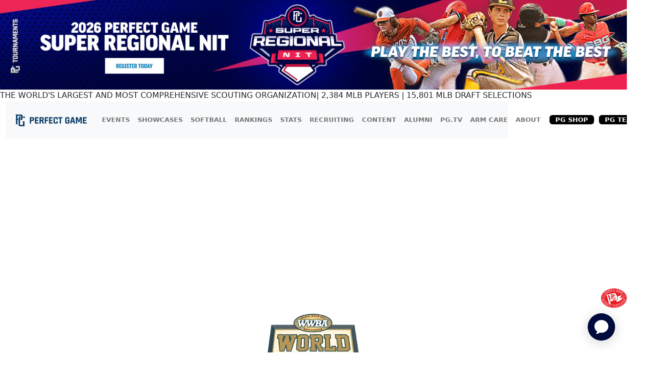

--- FILE ---
content_type: text/html; charset=utf-8
request_url: https://www.perfectgame.org/Partners/Rental_Car.aspx?event=39586
body_size: 46180
content:


<!DOCTYPE html>

<html lang="en">
<head><title>
	2022 WWBA Upperclass Fall Nationals Rental Cars | Perfect Game
</title><meta name="verify-v1" content="R7z7UqblK7Idk8SaVCQ9JfgfPgyJ+bWVb6PfqLOem+w=" /><meta name="viewport" content="width=device-width, initial-scale=1, maximum-scale=1, user-scalable=no" />
    <script src="https://ajax.googleapis.com/ajax/libs/jquery/3.7.1/jquery.min.js"></script>
    <link rel="stylesheet" href="https://cdn.jsdelivr.net/npm/bootstrap@5.3.0/dist/css/bootstrap.min.css" />

    

    <link href="/css/Site.css?ver=639033302738196108" rel="stylesheet" />
    <link href="/css/PGDS-Icons.css?ver=639033302738196108" rel="stylesheet" />
<link rel="stylesheet" href="https://use.typekit.net/fgc3ifu.css" /><link rel="apple-touch-icon" sizes="180x180" href="../apple-touch-icon.png" /><link rel="icon" type="image/png" sizes="32x32" href="../favicon-32x32.png" /><link rel="icon" type="image/png" sizes="16x16" href="../favicon-16x16.png" /><link rel="manifest" href="../site.webmanifest" /><link rel="mask-icon" href="../safari-pinned-tab.svg" color="#5bbad5" /><meta name="msapplication-TileColor" content="#2b5797" /><meta name="theme-color" content="#ffffff" /><meta name="bsi" content="66209026920" /><link rel="stylesheet" type="text/css" href="/css/cookieconsent.min.css" />

    <script>
        (function (i, s, o, g, r, a, m) {
            i['GoogleAnalyticsObject'] = r; i[r] = i[r] || function () {
                (i[r].q = i[r].q || []).push(arguments)
            }, i[r].l = 1 * new Date(); a = s.createElement(o),
                m = s.getElementsByTagName(o)[0]; a.async = 1; a.src = g; m.parentNode.insertBefore(a, m)
        })(window, document, 'script', 'https://www.google-analytics.com/analytics.js', 'ga');

        ga('create', 'UA-8391150-1', 'auto');
        ga('send', 'pageview');
    </script>

    

    <!-- Google Publisher Tag Header -->
    <link rel="preconnect" href="https://a.pub.network/" crossorigin />
<link rel="preconnect" href="https://b.pub.network/" crossorigin />
<link rel="preconnect" href="https://c.pub.network/" crossorigin />
<link rel="preconnect" href="https://d.pub.network/" crossorigin />
<link rel="preconnect" href="https://btloader.com/" crossorigin />
<link rel="preconnect" href="https://api.btloader.com/" crossorigin />
<link rel="preconnect" href="https://cdn.confiant-integrations.net" crossorigin />
<link rel="stylesheet" href="https://a.pub.network/perfectgame-org/cls.css">
<script data-cfasync="false" type="text/javascript">
var freestar = freestar || {};
freestar.queue = freestar.queue || [];
freestar.config = freestar.config || {};
freestar.config.enabled_slots = [];
freestar.queue.push(function() {
googletag.pubads().setTargeting('pagetype', '').setTargeting('passing_id', '').setTargeting('sport', '').setTargeting('state', '').setTargeting('zip_codes', '').setTargeting('user', '0');
});
freestar.initCallback = function () { (freestar.config.enabled_slots.length === 0) ? freestar.initCallbackCalled = false : freestar.newAdSlots(freestar.config.enabled_slots) }
</script>
<script src="https://a.pub.network/perfectgame-org/pubfig.min.js" data-cfasync="false" async></script>

    <!-- Google Publisher Tag Header -->

    <!-- Google Tag Manager -->
    <script>(function (w, d, s, l, i) {
            w[l] = w[l] || []; w[l].push({
                'gtm.start':
                    new Date().getTime(), event: 'gtm.js'
            }); var f = d.getElementsByTagName(s)[0],
                j = d.createElement(s), dl = l != 'dataLayer' ? '&l=' + l : ''; j.async = true; j.src =
                    'https://client.perfectgame.org/pg.js?id=' + i + dl; f.parentNode.insertBefore(j, f);
        })(window, document, 'script', 'dataLayer', 'GTM-57ZH46S');</script>
    <!-- End Google Tag Manager -->

    <!-- Hotjar Tracking Code -->
    <script>
        (function (h, o, t, j, a, r) {
            h.hj = h.hj || function () { (h.hj.q = h.hj.q || []).push(arguments) };
            h._hjSettings = { hjid: 2342014, hjsv: 6 };
            a = o.getElementsByTagName('head')[0];
            r = o.createElement('script'); r.async = 1;
            r.src = t + h._hjSettings.hjid + j + h._hjSettings.hjsv;
            a.appendChild(r);
        })(window, document, 'https://static.hotjar.com/c/hotjar-', '.js?sv=');
    </script>
    <!-- End Hotjar Tracking Code -->

    <script>
        function scrolltogame() {
            $(window).on('load', function () {
                var scrollTo = $("#scrollHere").offset().left;
                $("#scrollableDiv").animate({ 'scrollLeft': scrollTo });
            })
        }
    </script>
    <script>
        (function () {
            const script = document.createElement('script');
            script.src = 'https://kit.fontawesome.com/f1fffd3b49.js?v=1';
            script.crossOrigin = 'anonymous';
            script.onload = function () {
                console.log('Font Awesome loaded successfully');
            };
            script.onerror = function () {
                console.error('Font Awesome failed to load. Retrying...');
                // Retry loading with cache-busting
                const retryScript = document.createElement('script');
                retryScript.src = 'https://kit.fontawesome.com/f1fffd3b49.js?v=' + new Date().getTime();
                retryScript.crossOrigin = 'anonymous';
                document.head.appendChild(retryScript);
            };
            document.head.appendChild(script);
        })();
    </script>
    <script type="text/javascript">
        document.addEventListener("DOMContentLoaded", function () {
            // Get the current hostname
            var currentHost = window.location.hostname.toLowerCase();

            // Define condition: Change to "admin-dev." if on localhost, dev, or stage
            var useAdminDev = currentHost.includes("localhost") ||
                currentHost.includes("dev") ||
                currentHost.includes("stage");

            // Get all <a> elements with "pgadmin.perfectgame.org" in href
            document.querySelectorAll("a[href*='pgadmin.perfectgame.org']").forEach(function (link) {
                if (useAdminDev) {
                    link.href = link.href.replace("pgadmin.perfectgame.org", "admin-dev.perfectgame.org");
                }
            });
        });
    </script>
<meta name="description" content="2022 WWBA Upperclass Fall Nationals Rental Cars" /></head>
<body style="background-color: white;">
    <!-- Google Tag Manager (noscript) -->
    <noscript>
        <iframe src="https://client.perfectgame.org/ns.html?id=GTM-57ZH46S" height="0" width="0" style="display: none; visibility: hidden"></iframe>
    </noscript>
    <!-- End Google Tag Manager (noscript) -->

    <form method="post" action="./Rental_Car.aspx?event=39586" onsubmit="javascript:return WebForm_OnSubmit();" id="form1">
<div class="aspNetHidden">
<input type="hidden" name="__EVENTTARGET" id="__EVENTTARGET" value="" />
<input type="hidden" name="__EVENTARGUMENT" id="__EVENTARGUMENT" value="" />
<input type="hidden" name="__VIEWSTATE" id="__VIEWSTATE" value="MNL8XOoFe/xM0B+Ix7rnMQ8Vr3qu05FcyO5squQx0JfPSBn50t8n4c9axFrMlFhX+ieb3nqCk/ltvFPCkv9eMfcaSGtOlHYhJ1K2jfs0nZsMxeXBFWsgfueCvBEgMx6aDbbMn/h46wLKhj8srkVUn0LUrnV27cKEiQHvSwa5wuWZNGjUqt40iTKjohkHmVKUb016HsZIfB+mG4OpK9th1ksQhHjPmKD8c0PfQX9A8bOEVCJE/MSWFWmqI7GIRzkU02QF7CMUQ7oGe5dRcLWWFUvM2l0ld3Klo7bh5w+Zr9zmE5l46/xoHvQoQ/AW6lAXIN7j5jJe/REvuddbcjXmbkgh2LOV22XVAiVWH25WZFNlbp0W5+wh1i0iXYVjTRhbAwro38vZOwXVQsRK7TYZN5BepJ6pk+nokHfLVhjNWFk12UaqTTLk5tGxfYJ164qg5I09CSrBBOAl/Bolz/CsH2ubrpagAT2MyCpSf4Wc94eWqxagOP/bZw6Hs/xIqWhofThzcqdKLV79yW+T4/r8t8HAiDLyIttHtUTLGZCb+4fKI5EfXCwI+VC7rW7VIt0ztZnx//TRwo/VOA1Q79vSJ1pi8Rd+2oHfxMW2ZcPNC3jwjbnfydSAkHVsF9ZGrGDzQz1Q659Yvdx8/R9ETNzQGEp27XlwWycvCTNVOFSQhTZmj4cvE92pBTK4zO2isL43Gpqn3TUvov9zpzRizbtLilskU8RQkSli2M2uMWIuVQ//h+fyMWLvvaUZa0j3TkIirnsMTGhYt+bpRWGd3FRYJ9ZpWgmrYigxnen16yby1aTs7Pw747bOH9B7Ear30p9GOd0l/UXAePdVbQ7EGhkiEFT4x/iUNEgUCMwyyp7HlA+5x52HApfmji0qi2iMxDZ8ZSUTaidajSl/XfnCMpmCxFGGpvmw/LcIvOlS7YqkI7a6ValCZUm7BVH1io/PxAzXmxjI0HuJIj10EBl6ta+pZri7pdf91LAYbl+S1yInXsb0ANdSZIJRTGhUTNejJs19kThzhv8oCr+dTYHUWleie/Ry7ucvEy3+KPhm3P2TTy7HH3vjDZwYo2/J+QhnyxSla820BhWDRPXv/846gUtgyupgQHOAcfS3XY/eISqU1HOOR+anx2M3WKmFBx+NpJR5NSJnEugKpc4STRalVmc7CMoVuCWEf9GQN+QeiaS7IS4VTV6hdI5omel0SHK9QAoVNJnafuRcobY6Tn3w9vpvzIrCtzk+K011JNaEY5lHE2v5+wzZ7IlapyCsAST/Yg85v8IB2bSwXyyvK0Y/4GchjK8diC5dWpsbT4dq4NRdBVzx+C/[base64]/6X4TJuXEY45EWxqFw6BCWddoQNuhSJu85UCUwS8RY3nSK0SDJS+hGRA6Bfnm6QXwQQ9s+gMvztGuDWSCfBTFMHYCMNPe3SSz9fhtWSPO6pVNgO9PZwgEikoCmngH+cXQ6pmzl1juctocyLgH+6ozOMEVn21N8kKOL9ABBcC8a/xCL4bczmB8Hs0GfLGR7qKA2tvwvtNUw2NzBUqX/fZO4iiiHO9vrGLuBP0bvPpWmaeMxBXuL+BOdi9zxgflNoZ4FmbQQBilXmff+VhpnrN8aAxNTAS6mIw650ujqh+C33l+EYGFp5utNlvNaLxxC/nEmnB4J+gwgm1KSOSbx3G09kfTR8vgjpor2qmdTgAyx5n2CpbsHmWcV8i2+m6ZtuFwRNPLbhEPRrN/IWdKCtEUahJQsF1uqDkxs94HuuUBnuJqqVwbIJIP+3FSvF+SwOuL5Hx7iz/kE7MEET++taOQfB8MF2ahKv5LMHvc2we0/YbmNw4t12/hFTSKp+98EUzgCOLHPbCpYXw/kYP0DB3GfUfwYhnkf7yWEitymyXDFoiy/pS7CTwouQSbr8Myqh9btqQg6BTcbrEFEZ8+MxmeC4ad2g9iMzYdRtxYW0/k3vYdMigg3o3SRlRSRfVkoGyImEF9Uw4IxfQJWrcSQt15it2+iQyczkTRh5pdOHeuepKWPajmbzmc5qtTh3IdeWzweMKaagM1O0YxIC50Aaji9/1jVIm9GMpBurg0VT5AOi+Budl03yJ1qaOD9fl9wHDfHvq9TvzDw3pLXGVFhZSItWxtm6IiF5P/tJKRRfkwgbYqtrYx283Yrs9I1sgBvVmVfmXtbT4EhNVp69FLYxekQ/lBrxsXz4fbtTJmDaJt+7oeV7+vvI/gFNtwjzS3wwubhng5fgCG7vkUa/mBZ8efyuELdMBQhDF6apgPWeRNUkzUuqdcsBT0w+e81p35d7uSVRb/cJMrh9PQgmuDLsjcE2l7w1cYjgsHkHyDibP+6TolNP/cPhGqVgUq+fqnRcz8Orfz8O4X4MjhSBPczkLccHJUa5axD7BIU41uQ5+G3iljXays5haFUPbdwg/6gf63vEXI36fqjX6+l/SSFyZZj+RrKWML2S61HdxzgakMuGQl5CnNe/[base64]/FFNVg57y37A65syMIKOTjD7jwyrXYcI8jl2KBVJq2I9w7Y/jWbEhdV1p0Y1VBCEM1zmDOh8dbZAQKgZEur/cg1xuwu6q72ftW0G/emqgw/FgDlBJ+xWzrVmSUmLYq9/QAavMbcNGcDY7H2xI8CYHf5gObfUg8q0FsYUgcFdZMlNFR3R2nisMh4J6YOv3H3SGxRUGUg9plpLXzFY0aFJjh7+sfKWA1lOOt+2h2tHlwCYRvM+LUNQ41IMiY3PjSjGG9wctpF6d4dfokivrL9YEItvjEql4aUxZTQKSEEWXEr5dlzvBkUHb0ATT+/diTHk2exiOlPLtVlycF9edcKublwN/3+WvVgUexDWV/+VF5xgC6KHFi+2OXgq2DUnYF8JHnj4kRHQxEXMlJI6Hl/XAvvNbF0D0ilirkMUtpgN4Ly+uHz5ebssGkqPsG20F5I3xdW41hsP1NRrAEflQI/S1kl0KkfNbMm4QSh04sGT0usF0F8S9GY/LIIv1SC7Xbo/33sRmWsYZaZ3vkKSpxIr3Yo008wMKcIeZcn+oa+bfI074TCunGxue2dShjyokRM1krotkmg2QJ5mjJJRwKiExPYN975zDNvWJWDfvDLsBeZmRM9c/xTthxWR1E2g6+S9iwVhsFT2kw8w7p1WCUegwfrIauoNoqT5l8YP52GSIM38PY9G7ZubG2g2GXRNfQ5pm7Vav26hIITs30MCW+qvU4i5Gi/bOJvmrhgbe/7NJ08nIlOcdjXc/kRTiwTVtF46KH9jguqOQ3RYm9Lbjvhb8/tUUxCf87rSn5Xj2piT2BgYx+T/dlqVh4BjyU3dV6nQlNPxRNeOzP08g9UFOaxaMNTlRoq37p8dwXy3lbffbHeYwCv9UXJ9F2eVWi3WHQa0oyS/IIi0ymRtv6dF5mliL+CPTKq3nqsADHsN2CaIpEnnVCmbVIz9CiqJW3JSqtpJmr0iAkgSz1+IE6LIqaLvqiym251BaOZ87Fl/0TZt8mfdgIKSYUcjoY9jvkJKapVgwBhOofz7h3NN/s2VNtZDLiou2OmMTsOYbtCflSZHuw7KkD6XtgxZazW5bwgrgZQXCPigGgxLKmDkDRIvIim9j2NTPOS53c1RfHeNrqcwdUMkWJzkO1/Uv62exhO1P8XUKT12qPhQiqipy08MuD4Fsh/Rvr4il8fW3+T9hXBv+I6Uovw7BxsbK8BmymYKCozDThaVhTdwby8hXNkTvdI4jP+IrauoyFHDr/YNo5sjfBmtv7UEASM9qjVQY06HvliPy8GPFfNOdezqsa21vu85EjetHl4AAYQNOrehYvVfqu/8pL2dbo+acHdwndxIyoRL4RJOFzBorXpuUIa7mk+VpByNe/[base64]/Ys5xN6K1jyiV7c+WQXZL6Odpdcm7RgZBMUocY722/YwrsC4SV/kOTdZ2MLjPodCbcaagU0qWI+nEUKF6sqWdGadxTuaSt/0c2dgG5M4TIu+SkjcdxL3YvH1gg0QzR0yUcyJoKR1shd9HmkagjHrjHtWf+DkgO+Qz0TW3kQULF64IERv+lFJ6npztYZmHM7nVTiTK1UVEBpzQwbbGS/5P0PYPDxoZ/0Egqs3L1y9CBPsRxdkX5fW4DlBv4X5g1JO9140lJBc6cQakhtTSbc50q1TfrgqVC4Grr6O7WEgdwn1WkFAx8RbMIPoyYcMWeW3grzSTFQDSbk6KBABssa3A24Rt6cipbGd3Bftk5Ul9NYBojMUFi8TzqXI4KA0AkL3GeftPws/7v8jtEazbylitGfuyN7/Wvj8F4jMKIN8Fv31RC5qGS/0OZ/+MWS7AZ45pW70GmsoIBFxBP1Mkk0TSWfRTDgbNRIW/YjXFxp3W9SaB2gJtTmC1Z/QNaB5PQ4aMKYwU8iCzearS0PJ0u70klm9kEl/Y2nlJBmGMacL2d10PFrgy/[base64]/3R7RUgB/B2g6Zj+23ipaHpewGqKGOAzYxKfMrn2bAGorlENK89dQpVAh86Cv7b7NhzrYATKBlvfBc64OntLlFM4aqUVI7ELFE/e83Xn2dh3aMJdmV3qUCPIAQMGYqvcsmCtIHe/5Pja6kbSoMkslW1SlaEhfm6uTAZOL8HIadc4tykerb3dL0zDL+toHPgven/OoqI4eVYncpAjTrGlDJbWOzmtMdBbQ8yFxi+zjRSiif4FSxxhnkioFXZVjX6mMdH6LnsBj+r0tdR7PeqNFesBO3ThSSTslu+QcUoM82G+tVjP43FJfNVuox0XHbQvBnJmIpPdIGThGSJk61nA789y1Ta6wV2s/mrZ+kAbCqjGIy8AKDTL8dAeiFZ5IBXMy1KwVK85YlkvIqNdwLY5aOmB6chwYX+yZtMpXXZ/fu37f8BCZgBKuViQpkOElSA23RJgB7uOnasxZjZ3f8TeEl1haYEjSN2RNLBro9vwjKXTe6QbpEE7hN5j5/phzXsJCsRiQrds678tya+JviMQIJvqJbGt+l4mz5ppt/v7BDu9dmIyv4VXx0VSElEM/AisItNMstOg/dVKWIREfI1JzfDRLX6fQWoX5stRK5yr3HuIG0BpEsdOQaIxDYHcNSUIcIG6PtVWjQMmaVNMOTZiUQzdQs00mpf7Pl5Uowbo2Ht8Ljeim1OkAMoF0FgQG44Kko+tYOmVSSmP2eEPT52P8j6pwL4n1EdDUiNuyeK0CG9r6PBf/xrrAcyemWIz/5o0i8bHtuVczywJ8ACaeFCzrIGyh2CQXPpAXy2zIsE6PMFJEh2B/n+5P63l0wWzZ85XRMfNWf4+EgBxTaeOniZq/XIESiL1pMGL+HJ4+TT6c1sKcebZ7vtbt9qbinfqAsV1DTV18YHCUDmb99NogoFT190E9eO0HZ1XVsI3DptTy//TXRz7oJ6fO8Do2tKqX7MJ/x6FWiczq43wMBvu7iNOhEqroRz6NQga9tgyOBdjXNx/cbtwNfIkGiP98/ZFJbbWtYw6ElPFG8cEyo8vYxPL1XBOo7TSLQ3ZJkpON/caofoxu5F7sa+zFBMWI4TsSMtad6QA92ZJbgJC2MSsrAl8KUg7G5SfZpnysFd0waCVcy/i//jYwL+g1usAglHMJ+oNObeDdYrOV/rkkO73aZYraADMWXeWF/cVZYwFKfcvOMT+TVi8XHG97m+ErFUv/jCQfIcQPZFvP259gt8oCYi/[base64]/Pz3hTqA1N3BPl4zR8P62/NbUQTIUiW9kmyt7nBKiIf+2PzxtW+u4KaaZ3PL5jnd2qv1JrcrT33Lqepw9plk2GliLpNz2PwyH6AR3Vhn7sh0qI8QKqYbJlisps3r8tatyD17/JcUy1vh9ltlban4Bggych9aBhkEO5Xgl9Th1OdgHo7UzeruccW92ihz0DDVsUN499Tocs8pV75NF+Pxfdn5HNw1uOzzlGLgGDjQ6hKCSlMq3Ca9thnGOWi7/ur9PU519lN+o3iJBnWt4hfofY38whkjBGCT80Q8NRTzjr21iIBNm7JX1JS8obz8wcDUu46wApAZwUyyA1jVrY+HmSGZ/xZCXOx3EwJSrn/+v0BGeLzHgQg7tVaQuR5qHsExeVY/quh6N6FW0v73U3DgaeUhxpT/wTpeDVQHjQ+oq+FtwR1rxDHoUAKSwz9j2T/Oneu7zYDx2NShKj9QlCL2bltVsgl3wpt3CW0Yh1rvAM5W4xFJk+0+1vVUHSQt3o3Kd7coTTsTW7fxrnzKBoYRB5+BlLRvE2/PTy9tgnub7T/2mETxoM8g1/5ealNKKIXzoaH8NF1gz+fW/508wufjuHPVVAABLvbiwA/AL6U09tVmS7pEj2mg+5Awm2mNaiTWv31JRjVdbIE2yyr+RFCDCU0Fj7tFmQn3IHMKuIGma2jVuqnRa3xGxazdjrWKzVSd86BhAJfEjTlMKlMHFqzj4u7+q1bpmKg4JgXwsJXwC3iidE3YfBEMK2pAbZn0z4jnNEUqGAhUAXe37wZ/hlsOwzm4LLnCi173wqPy7nFJm7RMpVzcWciQTVxJ/[base64]/kMd1OxOAxPv35duPuV8E/+XlLFXYVlbAP022uwV/71u1YQIgmAqlnLii0wa7Bv/WGen/Dd+TGU9Dxlu7OJyk31uC1mNu26HtXcSM57S/4iJub3UYm8DJ/NdmuDJnxg6OOet8mgUsOQTe6trOITIidha/zd0M148QUSaDWFY7bwQU1X6vhFZhxn74FW+zbMlYwv9CIYcvS3TY5i4OpFCZrZO94i1JXPl57sRb484xuc0eTT0IY6KurX4AseO3QseCa3ONN99SjcrT/SGz7wU393E8r0/XePWLyIN0kML9q+9Jdakw/tJTHWVqf7riSV9GFt0dug/kolTN5teEjeU6bSxKS10bBdgNTV1CTvBez/dm21Q4zU6bH8vQTfNG/TRCAcYp+/gQxWKHDU4KXuipp3EZ42ZTgPXgkE7m76u3ay5iUf6UYygQrf3VqOGXlGB7YkZHQzhM4xke+FfFyk+K7YuJajvCqXhI/NhqUun253l8NdzfZAJJdIDu7nFHxh1/4lC3ESeuLlQSqcqhWFeNtCY4KPGlU1eMwm8qND5oaAf1IQUlQnh+gP9AnhvAcvcODhkhEK0selKWlJV7QbaWU90+NmP1rKZ8HTyOUNyMptiVheC9qHQCTP7q/t/xczOh2AgCnTyiv18Xlk+Tn6qk/9WbHXYsXskMKcyjjZxZUTpNqR7dIysfRi3d0v/xrjktxY3wN3uIUhoQUfcq6b8xwpriCQPYjQsD/VF0haWAJf3YxA/SglYPComsIRcOGGUdfx7SWJ/1VtdehANTp9xZwn6W/G7/[base64]/VeOfsEybUuM4Hiqwqjsd5l9LgbyuclHKGTZ64jdJensKkffuf2LhHaPrf76Ahi5Y66pxIIY7LZyYOxA7e1BkKMmZ6KyoEzfAIONh3+IwU7NZymnVn6u3b5QeGd5hBsd/pMe/n5KlaoButDCY1yqOvcxZM26Bz3oAb22b3m4JIrdGmhkjc9TmmfrGTodRyqyKjlkWWeD2pzAna8vmrrY4zlbfRPqZMksw6N6rcdvPLdr3Ue1o/D/Vbb0PTzj6t0xdKynvU0VLaPVjEiD9P44NcLs+VhXMoGMRgXE5Af8jYXtMHlqQciIt8xHcxt0O7fzJ/feJxuwkGFgmxYLJbgLceGXXzfvd+DaoWoSwddAprF9ZVvuUMTbmbYNpYhXepqGYkyoCxkDkSqG4tkwDsaBNZf1Rogo7IWexaj1wU64ZtHfcRS/9ZZzmu6AmxWf7UEwdHbq6fjYGjCKhe9EI75Qx8dHUicyxATWpcUh8EGLrqEYI2veJR+U3ktRv4247/TRzdJPVPCFyyNaZHcuqLAjXtInS7JgXPelqvbo7uo8Om+vZFm2nHIYccLR2P+SvJ2adNwg5KiGb7XA3k5VB1mkYTfgHtaMG02yCiGIqEtW2UlV3H820xI59Ptdw1kP9zmtX7bHW2eXmN6tE49oHV28+4DS9/kmHd6FY9JVFcRRnHNvx7FGUWy4veTS5Tbf6JdR4tXDI9w9cMX7pnO78/K+2fw2lLrfZO+/t3XXPYRkkBQWTxqZeqp4+bHCWhxm3f1RpUT1rwVoM8tgAzFKVJzD9krtWWMobbWiPGPJsFcA6XLKBmYGnC9FKtPWyl3SlAhRChypsecN4WxtNjBknFYwVemzGMKb0A5cfNPtWbpKKgXdYToZnWyndbuw73oICLE1NJqKYCx1P4f/Z62XL0ibmFqjl3sp3tCMr8Vhvvq3M7Usxai2FlFAgO/0o3Pkw/8e3SyDYI2eEzLxsywf//X7gSLlXo5Uu5oFeZwP84TjWgCxQ+Kn88fVtMPMMDWqWHAFIj4wBUX++Fe/s7+IRTi2bs1M4yih04/0q2DBAb3cTcauTS7ou6A7qzuEfNStBhbwaapEQUgOZRYl646Whs+1O9iYcccHt3s6fQZhRwS3Luxh3rbqHYv95TBx8X+Q9/57mVbYTd/JmOIxZbEIjg7klJoySlpiBmPkRcIGElohu9o/kScBCo2h0f0KVKFgtrR+swmAr1Y3PT4QggMp65U9jjiRH8YoF1jyaMnkFtN2LSP1NVRnKKeOM7AmLnJ7GSioVFQcDUn/zXZO1rGlRjfpRtD8YToDetdx7aYkD+gqxIwAZKRE81mjDy3Eu9elSWn0bltAycAMT9lUkud9AEVUmW4kjMisQc7EqPKMg5B6melPxMr+Hco8GXfvFktBMHA3uW3Ut86gTrWAQgC0iT0bOcfChmPb2KiTT5IVryvK80vQJWJTyKIqrt02ncMd3IvOOo/OdBUeanK6k1Iwn+cQYmIsI3DtkY6XwrIEYhmJwCFIds7rTOm2VBf5dZHO672UZoAzuhb7nh/VlJHi3jiYoqQxei5yVxEMYsJuZu/rs42zOinm4OdVKi4eqOXh63C6jxol+sfPY2K76B1VSrNxGRGmkzENxQw4ixTIXad4fH8b/QkfPlDjwvC4NOC3P2FeHRaaNZxaUh3ZWSsgZ4t159Blyicwvfolo/0jf+khSBVrraIZp5c2grxYajEeCklKCpKznZa09XsRq5IVyMVuql013lCtLy2T263DuW2HM774zb0fy3NUAoUAwRnbm13qDbpkKk8amWUnvQJ8hu5/OsW+VX9e5lEhsnkB8VFy//Tp0GiIZ1vWKBCsIdYo5t1sWNHtoCI4rbSfycc53ut29Ocz/Zk9S092RyFH2RfNE5eivAaQ6vdC4XhiMxeiQ69aFLjceY/fJolcBTg3nZT4jLFvD4Wcr3DNWR2NcWH2E35FknkaNGU6nqev5hismO5YBH1VWXfIYu+RXKKrqiUA6Dju+vd6lHoGU7iqEppjf2Ou5/w/TQAJwRzVmAXnVmeH8xXSUfQ/8LOdK47OSyAM7uNcvTtpsQUS/ETtoV43UdZukmsPwpOrWyh+0nnmpS4o50dhIH1LZCnp7R088sEQen9odP013SNDyPEpnvQka9q+EKQskKAv5hrLUE/FDedz9BrOxUpDlxVmK68ZJMUyUD5QDgtBH2t/vcy5xKLkEuj6bn73oj2h8A8bvDerOEEqhjUTnWcX5RqgM1XzBL8t1aK60bPiGKgExQov7LuRcobrgICEzpCLQbgtstlT/C7O4nh57hIs6pv+lEGdPZQzFKUJUu1SSMb0vdHAGeZ1tFdSMUlqS4/8LVnK0i8mCC8sKvEFB96UUmTjZJFLy4tisfDGA0YxGBxvpc6MO/qjEo5Rl3zTYTBDL6I2H1guWMdXSnSn6CHD2A8fTtErm5DdYz0s/lyeiBt2pEumxdrDQ0QedG7OYLIM9AnsA8EcoRPslF82/E5UXDHCApe0HIAVWduVaX4nN8AiGyvASa+TX1uGkj7almb6NSOam/1rlzvCSQ/WM8n/K6aBjXEkc0vZq1/pJ3fHiCUJkOLLwyi7yW00CBqewFH7pK+ST6THBpQEYIDm1rthywDoU/MYknRYm5Ydmrq5IgCyw679Xrn1ZAcrXjRAiCyRe3NraBu+KIku6mMed6/tcynSoDd6CQwCOaymEJjtMHsQmsXiTksdOjqtErYQj7XEBir7U9LvABpZYWa/zc3jhbBM3mjgLjsnzOBk7gWGqdqehBuHmwETAP1ONaMP3LJQhHryjREYdQ59is02aDsNEbRlBJsM2Ag+7V9WVH6D5J4RdJo37FW7GsplDIR+e1iA0zs+JYHENWxExi7pIwwApJ7Urdf0ahoEtIk/BS7/MeI2cegpvP+FKBa/Do8+NZH7FMgjljDPBb23HxdhinNzgdIbJz6IEbXwobZjOcxU9h7+b+p1pCHJW8TsWx" />
</div>

<script type="text/javascript">
//<![CDATA[
var theForm = document.forms['form1'];
if (!theForm) {
    theForm = document.form1;
}
function __doPostBack(eventTarget, eventArgument) {
    if (!theForm.onsubmit || (theForm.onsubmit() != false)) {
        theForm.__EVENTTARGET.value = eventTarget;
        theForm.__EVENTARGUMENT.value = eventArgument;
        theForm.submit();
    }
}
//]]>
</script>


<script src="/WebResource.axd?d=pynGkmcFUV13He1Qd6_TZMN-A83WnSIehmSN3q43TE7Xh019jK5kX47uGD8rBlhCJRQVGbPO_w5iAtnjF3RZsQ2&amp;t=638901346312636832" type="text/javascript"></script>


<script src="/ScriptResource.axd?d=nv7asgRUU0tRmHNR2D6t1F--sYXexiXIP5sHDJjWZ1KDDU-dcPl_IuC6F2d4LG92dP1Yhba0VmcVOSVzYc0JYszABNLoYGVhspnN9zi2jF5fuP4wYaJrCFdFnzZw7QM3LMmPwxztSTdcjaT_OYkDjg2&amp;t=40d12516" type="text/javascript"></script>
<script src="/ScriptResource.axd?d=NJmAwtEo3Ipnlaxl6CMhvhUAv1_NcWXgJRWBu1PehCXH4iTXMTp7YsGEh4n-JlcOxAI2MDlyM5kv95MVTSFTC9D79czd6At6WhYBU3U44DELdSeGqUVGuI4MiCbqwvdVKb-8g0OPoQZGkRTI5KaL6c5CGGzSoZCOFaBHZVZgnrA1&amp;t=345ad968" type="text/javascript"></script>
<script src="/ScriptResource.axd?d=dwY9oWetJoJoVpgL6Zq8OKofuGQLTfogauZsEJSuDE5zOAX3ay-1EpahOpgpf-m9ZkUye_LNXkZwrozqJVQQaWTuxikBS52Odyz2LdbyYygFvivXLb7p-mcbtwRi3cqLfv5T9zecyy_9pVDCsSevMWJDUFF77b5JTS-dlEZjMhw1&amp;t=345ad968" type="text/javascript"></script>
<script src="/ScriptResource.axd?d=eE6V8nDbUVn0gtG6hKNX_Bo0lryjX5eqSHPanLnuLJdhb1WPfhC6MIIEH-pV6jrx5__1lT5x1DksYYkoA08ViSASSpe3wHaoER1ae6pM6QHZZv6B8mSieiGMtil6_10S0&amp;t=7d5986a" type="text/javascript"></script>
<script src="/ScriptResource.axd?d=mcAASOSteirJeuV-3by3UZJ0s5fiB8HlI6G8EkfvCnOk9RymwdPpzAkMTQTLcBTJVE5ccuKHlvpyGhsvHHdVkwNF_ujvl3xCMSn4-HjEJq81&amp;t=7d5986a" type="text/javascript"></script>
<script src="/ScriptResource.axd?d=jwf4VSQi7LeShc44FJ-gAaefR-p0OjunM-mIaf7YN8FvwBxUX7Ux0TxFbHD_tgiI2loie_msFCe0s1wH3xX1naTt3Oe5JqJfAzt_zoM41pqBfx9kjfj0SmtCqNZDQKFA0&amp;t=7d5986a" type="text/javascript"></script>
<script src="/ScriptResource.axd?d=nai7mGcYyE2dix_TwveLDekkrlLDnenHAoKkBxUdakD31cuDXsNQwDNrnjatGhif4AOiNKKFPTCzra6j3RWlqpP6ti15ne-5FKzI7ZmEqQ2j9OyAWfj3P4xgWStbgmFL0&amp;t=7d5986a" type="text/javascript"></script>
<script src="/ScriptResource.axd?d=LQ1q2RBSthBAZhliMjtG_0Tl99Uit9EqumpHn1EhuTcHSu83MGDgDvks_wETmo6CvKmNhUidSPKgXh_NoHeWY2zvl1wCJWcEzWVuQqHx9Iw-dj-bNpb_vNzkG7NTTXyV0&amp;t=7d5986a" type="text/javascript"></script>
<script src="/ScriptResource.axd?d=HEFpVKbnoeQjkjHkFKu3MHJWswWSTsIenQtFgQEX7_ePXzV6fFqAguu5Yj3ux3gl7QihDOoZVWSygyGAihDsW8xa9btLfWNAMtaRQm5-NmdOa8x6DEX90lLsTGA9accC0&amp;t=7d5986a" type="text/javascript"></script>
<script src="/ScriptResource.axd?d=VOYD8Xe7kQA0lniBYXVpAuBBo69QRT_NjpAPCsR7bo-0Q1oXHPebKfVXLfYgzoaO4HOPu6castAvZeTUbPSeYd7rXXVzsa31JbvXqEeXQ_Xemu6BZraH-3vas1WAiAj20&amp;t=7d5986a" type="text/javascript"></script>
<script src="/ScriptResource.axd?d=24039AtbfhsNBYQDFUMYHN7JRbPSuqq8BUxF_I2szgyM08addLMu1JlrOCHva6e2b_giraGzNGIOyGnSyvqspVqhbIqe-qqqQ7-xH5ehles1&amp;t=7d5986a" type="text/javascript"></script>
<script src="/ScriptResource.axd?d=iDJsJb59XB5efowLsFnqUKBornGsF_mJEBDs4Jmfz4fQo7dwwzcLtFVC9iwItTlWFT-E55K-pS_MzaKgsGUll9h1wR-Hlex4hnGx7iQBn1hqtB8fp4J0iCAUzL1Wl3hl0&amp;t=7d5986a" type="text/javascript"></script>
<script type="text/javascript">
//<![CDATA[
function WebForm_OnSubmit() {
if (typeof(ValidatorOnSubmit) == "function" && ValidatorOnSubmit() == false) return false;
return true;
}
//]]>
</script>

<div class="aspNetHidden">

	<input type="hidden" name="__VIEWSTATEGENERATOR" id="__VIEWSTATEGENERATOR" value="25DC41D0" />
</div>
        <script type="text/javascript">
//<![CDATA[
Sys.WebForms.PageRequestManager._initialize('ctl00$ctl00$ScriptManager2', 'form1', ['tctl00$ctl00$ContentTopLevel$HeaderTop$udpSignin','ContentTopLevel_HeaderTop_udpSignin','tctl00$ctl00$ContentTopLevel$HeaderTop$udpSearchTypes','ContentTopLevel_HeaderTop_udpSearchTypes'], [], [], 90, 'ctl00$ctl00');
//]]>
</script>

        <div>
            
    

<style>
    .DevStage {
        background-color: darkorange;
        display: block;
        padding: 20px;
        text-align: center;
        border: 10px solid #cc490e;
        position: relative;
        transition: all 0.3s ease-in-out;
        max-width: 100vw; /* Default size */
        max-height: 100vh;
        margin: auto;
        box-shadow: 0 4px 6px rgba(0, 0, 0, 0.1);
        opacity: 0.98;
    }

        .DevStage.fullscreen {
            position: fixed;
            top: 0;
            left: 0;
            width: 100vw;
            height: 100vh;
            z-index: 1031;
            margin: 0;
            padding: 40px;
            overflow: auto; /* Ensure scrollability for large content */
        }

    .toggledevstage-btn {
        background-color: #db4d0e;
        border: none;
        color: white;
        font-size: 14px;
        font-weight: bold;
        padding: 5px 10px;
        border-radius: 50px; /* Rounded button */
        cursor: pointer;
        box-shadow: 0 4px 6px rgba(0, 0, 0, 0.2);
        transition: transform 0.2s ease, background-color 0.3s ease;
        display: inline-flex;
        align-items: center;
        gap: 10px; /* Space between icon and text */
    }

        .toggledevstage-btn:hover {
            background-color: #cc490e;
            transform: scale(1.1); /* Slightly larger on hover */
        }

        .toggledevstage-btn i {
            font-size: 20px; /* Icon size */
        }

    /* Promotional Styles */

    .sitewide-sale-icon {
        font-size: 20px;
        border-radius: 50%;
        padding: 30px;
        background-color: #FF5733;
        font-weight: 700;
        color: white;
        width: 5vw;
        height: 5vw;
        max-width: 50px;
        max-height: 50px;
        min-width: 40px;
        min-height: 40px;
        display: flex;
        align-items: center;
        justify-content: center;
        line-height: 1;
        transform: rotate(15deg);
        box-shadow: 0px 4px 8px rgba(0, 0, 0, 0.3);
    }

    .sitewide-sale-information-container {
        display: flex;
        gap: 2rem;
        align-items: center;
        justify-content: center;
    }

    .btn-close-sale-banner {
        position: absolute;
        right: 20px !important;
        border: none;
        cursor: pointer;
        top: 0px !important;
    }

    .tournament-banner {
        max-width: 900px;
        width: 100%;
    }

    @media (min-width: 900px) {
        .tournament-banner {
            width: 100%;
        }
    }

    @keyframes waveEffect {
        0% {
            background-position: 0% 50%;
        }

        50% {
            background-position: 100% 50%;
        }

        100% {
            background-position: 0% 50%;
        }
    }

    @media (min-width: 600px) {

        .sale-mobile-percentage-banner,
        .sale-information-mobile-container {
            display: none;
        }
    }

    @media (max-width: 600px) {

        .sitewide-sale-information-container {
            display: none;
        }
    }

    @media (max-width: 320px) {
        .sale-information-mobile-header {
            max-width: 260px;
        }
    }
</style>
<script>
    function selectionclick() {

        var search = document.getElementById('HeaderTop_btnSearch2').click();

    }
</script>
<script>
    document.addEventListener("DOMContentLoaded", function () {
        const panel = document.getElementById('ContentTopLevel_HeaderTop_pnlDevStage');
        const toggleButton = document.getElementById('toggleFullscreen');
        const toggleIcon = toggleButton.querySelector('i');

        // Restore the state from sessionStorage
        const isFullscreen = sessionStorage.getItem('devStageFullscreen') === 'true';
        if (isFullscreen) {
            panel.classList.add('fullscreen');
            toggleButton.innerHTML = '<i class="fas fa-chevron-up"></i> Minimize';
        } else {
            panel.classList.remove('fullscreen');
            toggleButton.innerHTML = '<i class="fas fa-chevron-down"></i> Expand';
        }

        // Add click listener to toggle state
        toggleButton.addEventListener('click', () => {
            panel.classList.toggle('fullscreen');
            const isNowFullscreen = panel.classList.contains('fullscreen');

            // Update button and icon
            if (isNowFullscreen) {
                toggleIcon.classList.remove('fa-chevron-down');
                toggleIcon.classList.add('fa-chevron-up'); // Icon for minimizing
                toggleButton.innerHTML = '<i class="fas fa-chevron-up"></i> Minimize';
            } else {
                toggleIcon.classList.remove('fa-chevron-up');
                toggleIcon.classList.add('fa-chevron-down'); // Icon for expanding
                toggleButton.innerHTML = '<i class="fas fa-chevron-down"></i> Expand';
            }

            // Persist state in sessionStorage
            sessionStorage.setItem('devStageFullscreen', isNowFullscreen);
        });
    });
</script>



<div id="ContentTopLevel_HeaderTop_pnlPromoBanner" class="d-print-none" style="background: #ffffd9; background: linear-gradient(11deg,rgba(255, 255, 217, 1) 0%, rgba(0, 0, 0, 1) 0%, rgba(0, 0, 0, 1) 57%, rgba(0, 55, 100, 1) 100%);">
	
    <div id="promoCarousel" class="carousel slide carousel-fade" data-bs-ride="carousel">
        <div class="carousel-inner">
            
                    <div class='carousel-item active' data-bs-interval='7000'>
                        <a id="ContentTopLevel_HeaderTop_rptPromo_hlpromoLink_0" href="https://www.perfectgame.org/Schedule/FeaturedEvents.aspx?fid=316&amp;utm_source=pg-lp&amp;utm_medium=2025_EventPush&amp;utm_campaign=2025_EventPush&amp;utm_id=2025_EventPush" target="_blank">
                                        <img src='https://avkhdvyjcweghosyfiiw.supabase.co/storage/v1/object/public/media/advertisements/advertisement_84039ba6-ec31-417e-b252-4fdb8838a2ef.png' class="img-fluid">
                        </a>
                    </div>
                
        </div>
    </div>

</div>

<!-- Tournament Modal -->
<div class="modal fade" tabindex="-1" id="tournamentModal" style="z-index: 1052 !important;">
    <div class="modal-dialog">
        <div class="modal-content font-nimbus color-dark-blue" style="background: rgb(236,236,234); background: linear-gradient(129deg, rgba(236,236,234,1) 0%, rgba(203,203,187,1) 100%);">
            <div class="modal-header border-0">
                <button type="button" class="btn-close" data-bs-dismiss="modal" aria-label="Close"></button>
            </div>
            <div class="modal-body text-center" style="border: 0;">
                <h1 class="font-bentonsans">SPEND MORE. SAVE MORE.</h1>
                <div style="font-weight: bold; margin-top: 10px;">$25 off each tournament between 3-4 registrations</div>
                <div style="font-weight: bold;">$50 off each tournament 5 or more</div>
                <br />
                <div style="font-size: 10px"><i>*Cart and Event pages disclose if tournament is valid. Offer ends Feb. 1st.</i></div>
            </div>
            <div class="modal-footer border-0 justify-content-center">
                <a class="btn btn-white text-center color-black border-0 text-uppercase font-bentonsans rounded-0" style="background-color: #C7B687;" href="/Schedule/Redirect.aspx">Find your tournaments and save now!
                </a>
            </div>
        </div>
    </div>
</div>








<div class="topline d-print-none">

    <div class="d-none d-sm-block float-start d-inline-block">
        <div class="float-start">THE WORLD'S LARGEST AND MOST COMPREHENSIVE SCOUTING ORGANIZATION</div>
        <div id="ContentTopLevel_HeaderTop_pnlBaseballStats" class="float-start">
	
            |
                <span id="ContentTopLevel_HeaderTop_lblMLBPlayers">2,384</span>
            MLB PLAYERS |
                <span id="ContentTopLevel_HeaderTop_lblMLBDrafted">15,801</span>
            MLB DRAFT SELECTIONS
        
</div>

    </div>

    <div class="d-block d-sm-none" style="text-align: center">
        <div id="ContentTopLevel_HeaderTop_pnlBaseballStatsMobile">
	
            <span id="ContentTopLevel_HeaderTop_lblMLBPlayersMobile">2,384</span>
            MLB PLAYERS |
                <span id="ContentTopLevel_HeaderTop_lblMLBDraftedMobile">15,801</span>
            MLB DRAFT SELECTIONS
        
</div>
        
    </div>

    <div style="float: right; font-family: Arial; font-style: normal; font-weight: normal">
        <table>
            <tr>
                <td>
                    
                </td>
                <td>
                    
                </td>
                <td>
                    <div class="d-none d-md-block">
                        <div id="ContentTopLevel_HeaderTop_pSignIn" onkeypress="javascript:return WebForm_FireDefaultButton(event, &#39;ContentTopLevel_HeaderTop_btnGoldSilver&#39;)" style="z-index: 7001; display: inline-block; float: right">
	
                            <div class="btn-group">
                                <button id="ContentTopLevel_HeaderTop_siButton" type="button" class="btn btn-secondary btn-sm" data-bs-toggle="modal" data-bs-target="#myModalwSignIn" style="background-color: transparent; color: white; border: none; font-family: source-sans-pro, sans-serif; font-size: 15px; text-transform: uppercase">Sign in</button>
                                <a id="ContentTopLevel_HeaderTop_btnSubscribe" type="button" class="btn btn-white btn-sm outline" href="../Registration/" style="color:White;background-color:Transparent;border: none; font-family: source-sans-pro, sans-serif; margin-right: 10px; text-transform: uppercase; font-size: 15px;">Create Account</a>
                            </div>

                            <div class="modal fade" id="myModalwSignIn" tabindex="-1" aria-labelledby="myModalwSignIn" aria-hidden="true">
                                <div class="modal-dialog modal-sm">
                                    <div class="modal-content">
                                        <div id="ContentTopLevel_HeaderTop_pnlSignInButton" onkeypress="javascript:return WebForm_FireDefaultButton(event, &#39;ContentTopLevel_HeaderTop_btnGoldSilver&#39;)">
		
                                            <div class="modal-header justify-content-start" style="color: black; border-bottom-color: #b4b4b4">
                                                <div class="text-start">
                                                    Sign in
                                                </div>
                                                <button type="button" class="btn-close" data-bs-dismiss="modal" aria-label="Close"></button>
                                            </div>
                                            <div class="modal-body">
                                                <div id="ContentTopLevel_HeaderTop_udpSignin">
			
                                                        <span style="font-size: 10px; color: black">User Email</span><br />
                                                        <input name="ctl00$ctl00$ContentTopLevel$HeaderTop$tbGreen" type="text" id="ContentTopLevel_HeaderTop_tbGreen" tabindex="10" class="form-control" style="color:#333232;background-color:White;" />
                                                        <span id="ContentTopLevel_HeaderTop_revtbUsername" style="color:Red;font-size:11px;display:none;">Valid email format only</span>
                                                        <div class="Ten"></div>
                                                        <span style="font-size: 10px; color: black">Password</span><br />
                                                        <input name="ctl00$ctl00$ContentTopLevel$HeaderTop$tbDarkBlue" type="password" id="ContentTopLevel_HeaderTop_tbDarkBlue" tabindex="11" class="form-control" AutoComplete="False" style="color:#333232;background-color:White;" />

                                                        <div class="text-end">
                                                            <input type="submit" name="ctl00$ctl00$ContentTopLevel$HeaderTop$btnGoldSilver" value="Sign In" onclick="javascript:WebForm_DoPostBackWithOptions(new WebForm_PostBackOptions(&quot;ctl00$ctl00$ContentTopLevel$HeaderTop$btnGoldSilver&quot;, &quot;&quot;, true, &quot;loginVal&quot;, &quot;&quot;, false, false))" id="ContentTopLevel_HeaderTop_btnGoldSilver" tabindex="12" class="btn btn-secondary btn-sm mt-3" style="color:White;background-color:Black;" />
                                                            <div id="ContentTopLevel_HeaderTop_pnlInvalid" style="display: block; font-size: 11px;">
				
                                                                <span id="ContentTopLevel_HeaderTop_lblError" class="text-danger"></span>
                                                            
			</div>
                                                            <a href="../MyPG/ForgotPassword.aspx" style="color:#2763A5;font-size:10px;text-align: left">Forgot password?</a>
                                                        </div>
                                                        <div class="Five"></div>
                                                    
		</div>
                                            </div>
                                            <div class="modal-footer justify-content-center">
                                                <div class="text-center">
                                                    <span style="color: gray; font-size: 12px">Not a member yet?</span><br />
                                                    <a id="ContentTopLevel_HeaderTop_hlRegister" class="btn btn-white btn-sm" href="../Registration/" style="color:Black;border-color: black; float: left">Create Account</a>
                                                </div>
                                            </div>
                                        
	</div>

                                    </div>
                                </div>
                            </div>

                        
</div>
                        
                    </div>
                    <div class="d-block d-md-none">
                        
                    </div>
                </td>
                <td>
                    <div class="d-none d-md-block">
                        <a id="ContentTopLevel_HeaderTop_hlSearchmodal" data-bs-toggle="modal" data-bs-target="#ModalSearch" style="margin-right: 10px; float: left; cursor: pointer">
                            <i class="fa fa-search" style="color:white; font-size:1em"></i>
                        </a>
                        <div class="modal fade" id="ModalSearch" tabindex="-1" aria-labelledby="ModalSearch" aria-hidden="true">
                            <div class="modal-dialog">
                                <div class="modal-content">
                                    <div class="modal-header">
                                        <button type="button" class="btn-close" data-bs-dismiss="modal" aria-label="Close"></button>
                                    </div>

                                    <div class="modal-body">
                                        <div id="ContentTopLevel_HeaderTop_udpSearchTypes">
	
                                                <table style="width: 100%">
                                                    <tr>
                                                        <td>
                                                            <div id="ContentTopLevel_HeaderTop_pnlSearch2" onkeypress="javascript:return WebForm_FireDefaultButton(event, &#39;ContentTopLevel_HeaderTop_btnBaseballSh&#39;)" style="margin-left: 10px">
		
                                                                <div class="input-group">
                                                                    <input name="ctl00$ctl00$ContentTopLevel$HeaderTop$ghtys" type="text" id="ContentTopLevel_HeaderTop_ghtys" class="form-control" placeholder="Find a Player" autocomplete="off" style="color: black; background-color: #c6c6c6; border: 1px solid #787878;" />
                                                                    


                                                                    <button onclick="__doPostBack('ctl00$ctl00$ContentTopLevel$HeaderTop$ctl03','')" class="btn btn-secondary" type="button" style="background-color: #c6c6c6; border: 1px solid #787878; color: #757575">
                                                                        <i class="fa fa-search"></i>
                                                                    </button>
                                                                    <input type="submit" name="ctl00$ctl00$ContentTopLevel$HeaderTop$btnBaseballSh" value="" id="ContentTopLevel_HeaderTop_btnBaseballSh" style="visibility: hidden" />


                                                                </div>
                                                                <a id="ContentTopLevel_HeaderTop_lbPlayerSearchTabBB" class="SearchTabActive" href="javascript:__doPostBack(&#39;ctl00$ctl00$ContentTopLevel$HeaderTop$lbPlayerSearchTabBB&#39;,&#39;&#39;)">Players</a>
                                                                <a id="ContentTopLevel_HeaderTop_lbTeamSearchTabBB" class="SearchTab" href="javascript:__doPostBack(&#39;ctl00$ctl00$ContentTopLevel$HeaderTop$lbTeamSearchTabBB&#39;,&#39;&#39;)">Teams</a>
                                                                <a id="ContentTopLevel_HeaderTop_lbEventSearchTabBB" class="SearchTab" href="javascript:__doPostBack(&#39;ctl00$ctl00$ContentTopLevel$HeaderTop$lbEventSearchTabBB&#39;,&#39;&#39;)">Events</a>
                                                            
	</div>
                                                        </td>
                                                    </tr>
                                                </table>
                                            
</div>
                                    </div>
                                </div>
                            </div>
                        </div>
                    </div>
                    <a id="ContentTopLevel_HeaderTop_lbMobileSignIn" class="d-block d-md-none" href="../MyPg/signin.aspx?referrer=https%3a%2f%2fwww.perfectgame.org%2fPartners%2fRental_Car.aspx%3fevent%3d39586" style="color:White;float: left; font-family: source-sans-pro, sans-serif; font-size: 15px; text-transform: uppercase; margin-right: 10px;">Sign in</a>
                    <a id="ContentTopLevel_HeaderTop_hlMobileCreateAccount" class="d-block d-md-none" href="../Registration/" style="color:White;float: left; font-family: source-sans-pro, sans-serif; font-size: 15px; text-transform: uppercase; margin-right: 10px;">Create Account</a>
                    <a id="ContentTopLevel_HeaderTop_hlSearchMobile" class="d-block d-md-none" href="../Search.aspx" style="color:White;margin-right: 0px; float: left; font-size: 1em"><i class='fa fa-search'></i></a>
                </td>
            </tr>
        </table>
    </div>
</div>


    

<style type="text/css">
    .navbar .megamenu {
        padding: 1rem;
        background-color: #e1e1e1;
        font-size: 14px;
        border-radius: 0;
    }

    .megamenu a {
        color: #757575;
    }

    .nav-link {
        font-size: 13px;
        font-weight: bold;
        color: #757575;
        white-space: nowrap;
    }

        .nav-link:focus {
            color: #0f2355;
        }

        .nav-link:hover {
            color: #0f2355;
        }

        .nav-link:active {
            color: #0f2355;
        }

    .col-megamenu li {
        padding: 3px 0;
    }

    .has-megamenu .dropdown-toggle::after {
        display: none;
    }
    /* ============ desktop view ============ */
    @media all and (min-width: 992px) {

        .navbar .has-megamenu {
            position: static !important;
        }

        .navbar .megamenu {
            left: 0;
            right: 0;
            width: 100%;
            margin-top: 0;
        }
    }
    /* ============ desktop view .end// ============ */


    /* ============ mobile view ============ 991*/
    @media(max-width: 991px) {
        .navbar.fixed-top .navbar-collapse, .navbar.sticky-top .navbar-collapse {
            overflow-y: auto;
            max-height: 90vh;
            margin-top: 10px;
        }
    }
    /* ============ mobile view .end// ============ */
</style>
<script type="text/javascript">
    document.addEventListener("DOMContentLoaded", function () {
        /////// Prevent closing from click inside dropdown
        document.querySelectorAll('.dropdown-menu').forEach(function (element) {
            element.addEventListener('click', function (e) {
                e.stopPropagation();
            });
        })
    });
    // DOMContentLoaded  end
</script>

<div id="pgmenu" class="container-fluid sticky-top">
    <div class="row">
        <nav class="navbar navbar-expand-lg navbar-light bg-light">
            <div class="container-fluid">
                <a href="/" class="navbar-brand navbar-left" style="padding: 5px; height: auto;">
                    <img src="https://dcb80a363a4153137b52-e3e81376f7ea45aa66e55c5aeb0ba59e.ssl.cf1.rackcdn.com/638252798209289334-PGOfficialLogo.webp" style="max-height: 50px;" tooltip="Perfect Game" />
                </a>
                <button class="navbar-toggler" type="button" data-bs-toggle="collapse" data-bs-target="#main_nav" aria-expanded="false" aria-label="Toggle navigation">
                    <span class="navbar-toggler-icon"></span>
                </button>
                <div class="collapse navbar-collapse" id="main_nav">
                    <ul class="navbar-nav">
                        <li class="nav-item dropdown has-megamenu">
                            <a class="nav-link dropdown-toggle" href="#" data-bs-toggle="dropdown">EVENTS</a>
                            <div class="dropdown-menu megamenu" role="menu">
                                <div class="row g-3">
                                    <div class="col-lg-2 col-12">
                                        <div class="col-megamenu">
                                            <h6 class="text-uppercase fw-bold color-dark-blue">Event Types</h6>
                                            <ul class="list-unstyled">
                                                <li>
                                                    <a id="ContentTopLevel_MainMenu_hlBetaschedule" href="../Schedule/Redirect.aspx"><i class='fa fa-calendar'></i>  PG Schedule</a>
                                                </li>
                                                <li>
                                                    <a href="/Showcases/">Showcases (HS)</a>
                                                </li>
                                                <li>
                                                    <a href="/ProspectGateway/">Prospect Gateway (13/14U)</a>
                                                </li>
                                                <li>
                                                    <a href="/Tournaments/">Tournaments</a>
                                                </li>
                                                <li>
                                                    <a href="/PGSeries/">PG Series</a>
                                                </li>
                                                <li>
                                                    <a href="/softball/">Girls' Softball</a>
                                                </li>
                                                <li>
                                                    <a href="/Leagues/">Leagues</a>
                                                </li>
                                                <li>
                                                    <a href="/YouthBaseball/">Youth Tournaments</a>
                                                </li>
                                                <li>
                                                    <a href="/International/">International</a>
                                                </li>
                                                <li>
                                                    <a href="/select-fest-id-camps/">Select Fest ID Camps</a>
                                                </li>
                                            </ul>
                                        </div>
                                    </div>
                                    <div class="col-lg-4 col-12">
                                        <div class="col-megamenu">
                                            <h6 class="text-uppercase fw-bold color-dark-blue">Special Events</h6>
                                            <div class="row">
                                                <div class="col-lg-12">
                                                    <div class="row">
                                                        <div class="col-6">
                                                            <a href="/allamerican/">
                                                                <img src="https://streams1.perfectgame.org/images/homepage/logos/2025AAC.webp" class="img-fluid d-block mx-auto" loading="lazy" style="max-width: 100%; height: auto" />
                                                                <div class="py-1 text-center">
                                                                    <span class="small">PG All-American Classic</span>
                                                                </div>
                                                            </a>
                                                        </div>
                                                        <div class="col-6 text-center">
                                                            <img src="https://dcb80a363a4153137b52-e3e81376f7ea45aa66e55c5aeb0ba59e.ssl.cf1.rackcdn.com/638252798253672010-pgselect14u.webp" loading="lazy" style="max-width: 100%; height: auto;" class="img-fluid d-block mx-auto" />
                                                            <div class="py-1">
                                                                <a href="/SelectBaseballFestival/?div=14u">
                                                                    <span class="small">14U</span>
                                                                </a>
                                                                <span>|
                                                                </span>
                                                                <a href="/SelectBaseballFestival/?div=13u">
                                                                    <span class="small">13U</span>
                                                                </a>
                                                                <span>|
                                                                </span>
                                                                <a href="/SelectBaseballFestival/?div=12u">
                                                                    <span class="small">12U</span>
                                                                </a>
                                                                <span>|
                                                                </span>
                                                                <a href="/SelectBaseballFestival/?div=11u">
                                                                    <span class="small">11U</span>
                                                                </a>
                                                            </div>
                                                        </div>
                                                    </div>
                                                    <div class="row">
                                                        <div class="col-lg-12">
                                                            <div class="p-2 mt-2 bg-white">
                                                                <div class="row">
                                                                    <div class="col-lg-4">
                                                                        <img alt="" src="https://dcb80a363a4153137b52-e3e81376f7ea45aa66e55c5aeb0ba59e.ssl.cf1.rackcdn.com/638252798290860618-showcasemenurunner.webp" class="img-fluid d-block mx-auto" loading="lazy" style="max-width: 100%; height: auto;" />
                                                                        <div class="py-1"></div>
                                                                    </div>
                                                                    <div class="col-lg-8">
                                                                        <div style="line-height: 15px; margin-bottom: 5px; font-size: 16px; font-weight: bold">
                                                                            Showcases (HS)
                                                                        </div>
                                                                        <div class="py-1" style="line-height: 15px; font-size: 12px;">
                                                                            <p>
                                                                                Are you looking to get noticed by college coaches? Then you need to attend a Perfect Game Showcase!
                                                                            </p>
                                                                            <p>
                                                                                PG Showcases garner national exposure, social media visibility, and the opportunity to improve your player rankings.
                                                                            </p>
                                                                        </div>

                                                                        <div style="text-align: center">
                                                                            <a href="/Showcases/" class="btn btn-primary btn-sm text-white">Learn More</a>
                                                                        </div>
                                                                    </div>
                                                                </div>
                                                            </div>
                                                            <div class="Ten"></div>
                                                            <div style="background-color: white; padding: 10px 10px">
                                                                <div class="row">
                                                                    <div class="col-lg-4">
                                                                        <img alt="" src="https://dcb80a363a4153137b52-e3e81376f7ea45aa66e55c5aeb0ba59e.ssl.cf1.rackcdn.com/638276200698068262-ProspectPathwaySmall.webp" class="img-fluid d-block mx-auto" loading="lazy" style="max-width: 100%; height: auto;" />
                                                                        <div class="Twenty visible-xs"></div>
                                                                    </div>
                                                                    <div class="col-lg-8">
                                                                        <div style="line-height: 15px; margin-bottom: 5px; font-size: 16px; font-weight: bold">
                                                                            Prospect Gateway (13/14U)
                                                                        </div>
                                                                        <div class="py-1" style="line-height: 15px; font-size: 12px">
                                                                            The Perfect Game Prospect Gateway focuses on providing world class exposure for young prospects while adding new developmental tips that will help each player improve their skill set now and in the future. Not only will players receive an evaluation from PG Scouts that include metrics, grades, rankings and more, but young prospects will now have the opportunity to receive a detailed report for areas of improvement from a dedicated PG Advisor. 
                                                                        </div>
                                                                        <div style="text-align: center">
                                                                            <a href="/ProspectGateway/" class="btn btn-primary btn-sm text-white">Learn More</a>
                                                                        </div>
                                                                    </div>
                                                                </div>
                                                            </div>
                                                        </div>
                                                    </div>
                                                </div>
                                            </div>
                                        </div>
                                    </div>
                                    <div class="col-lg-6 col-12">
                                        <div class="col-megamenu">
                                            <h6 class="text-uppercase fw-bold color-dark-blue">Featured</h6>
                                            <div class="row">
                                                
                                                        <div class="col-lg-4 col-md-4 col-sm-6 col-6" style="min-height: 150px">
                                                            <a id="ContentTopLevel_MainMenu_rptFeaturedEvents_hlFeaturedGroupID_0" href="../Schedule/FeaturedEvents.aspx?fid=328" style="color:#757575;"><img id="ContentTopLevel_MainMenu_rptFeaturedEvents_imgFeaturedGroupLogo_0" class="img-responsive" loading="lazy" src="https://0ebf220f63c8a281d66e-20abd5688b9423eda60643010803535a.ssl.cf1.rackcdn.com/GroupeEventLogo_wwba_national_event_page_logo.png" style="margin-left: auto; margin-right: auto; display: block; max-height: 100px; max-width: 100%; height: auto" />
                                                                <div class="Five"></div>
                                                                <div style="text-align: center">
                                                                    <span class="small">2026 WWBA National Championships</span>
                                                                </div>
                                                                <div class="Five"></div>
                                                            </a>
                                                        </div>
                                                    
                                                        <div class="col-lg-4 col-md-4 col-sm-6 col-6" style="min-height: 150px">
                                                            <a id="ContentTopLevel_MainMenu_rptFeaturedEvents_hlFeaturedGroupID_1" href="../Schedule/FeaturedEvents.aspx?fid=329" style="color:#757575;"><img id="ContentTopLevel_MainMenu_rptFeaturedEvents_imgFeaturedGroupLogo_1" class="img-responsive" loading="lazy" src="https://0ebf220f63c8a281d66e-20abd5688b9423eda60643010803535a.ssl.cf1.rackcdn.com/GroupEventLogo_necMk2.png" style="margin-left: auto; margin-right: auto; display: block; max-height: 100px; max-width: 100%; height: auto" />
                                                                <div class="Five"></div>
                                                                <div style="text-align: center">
                                                                    <span class="small">2026 PG National Elite Championships</span>
                                                                </div>
                                                                <div class="Five"></div>
                                                            </a>
                                                        </div>
                                                    
                                                        <div class="col-lg-4 col-md-4 col-sm-6 col-6" style="min-height: 150px">
                                                            <a id="ContentTopLevel_MainMenu_rptFeaturedEvents_hlFeaturedGroupID_2" href="../Schedule/FeaturedEvents.aspx?fid=318" style="color:#757575;"><img id="ContentTopLevel_MainMenu_rptFeaturedEvents_imgFeaturedGroupLogo_2" class="img-responsive" loading="lazy" src="https://0ebf220f63c8a281d66e-20abd5688b9423eda60643010803535a.ssl.cf1.rackcdn.com/GroupeEventLogo_PG%20National%20World%20Series.png" style="margin-left: auto; margin-right: auto; display: block; max-height: 100px; max-width: 100%; height: auto" />
                                                                <div class="Five"></div>
                                                                <div style="text-align: center">
                                                                    <span class="small">2026 PG National World Series</span>
                                                                </div>
                                                                <div class="Five"></div>
                                                            </a>
                                                        </div>
                                                    
                                                        <div class="col-lg-4 col-md-4 col-sm-6 col-6" style="min-height: 150px">
                                                            <a id="ContentTopLevel_MainMenu_rptFeaturedEvents_hlFeaturedGroupID_3" href="../Schedule/FeaturedEvents.aspx?fid=330" style="color:#757575;"><img id="ContentTopLevel_MainMenu_rptFeaturedEvents_imgFeaturedGroupLogo_3" class="img-responsive" loading="lazy" src="https://0ebf220f63c8a281d66e-20abd5688b9423eda60643010803535a.ssl.cf1.rackcdn.com/GroupeEventLogo_BCS-National-Chamionship-Tank.png" style="margin-left: auto; margin-right: auto; display: block; max-height: 100px; max-width: 100%; height: auto" />
                                                                <div class="Five"></div>
                                                                <div style="text-align: center">
                                                                    <span class="small">2026 BCS National Championships</span>
                                                                </div>
                                                                <div class="Five"></div>
                                                            </a>
                                                        </div>
                                                    
                                                        <div class="col-lg-4 col-md-4 col-sm-6 col-6" style="min-height: 150px">
                                                            <a id="ContentTopLevel_MainMenu_rptFeaturedEvents_hlFeaturedGroupID_4" href="../Schedule/FeaturedEvents.aspx?fid=332" style="color:#757575;"><img id="ContentTopLevel_MainMenu_rptFeaturedEvents_imgFeaturedGroupLogo_4" class="img-responsive" loading="lazy" src="https://0ebf220f63c8a281d66e-20abd5688b9423eda60643010803535a.ssl.cf1.rackcdn.com/GroupEventLogo_nscmk2.png" style="margin-left: auto; margin-right: auto; display: block; max-height: 100px; max-width: 100%; height: auto" />
                                                                <div class="Five"></div>
                                                                <div style="text-align: center">
                                                                    <span class="small">2026 PG National Select Championship</span>
                                                                </div>
                                                                <div class="Five"></div>
                                                            </a>
                                                        </div>
                                                    
                                                        <div class="col-lg-4 col-md-4 col-sm-6 col-6" style="min-height: 150px">
                                                            <a id="ContentTopLevel_MainMenu_rptFeaturedEvents_hlFeaturedGroupID_5" href="../Schedule/FeaturedEvents.aspx?fid=327" style="color:#757575;"><img id="ContentTopLevel_MainMenu_rptFeaturedEvents_imgFeaturedGroupLogo_5" class="img-responsive" loading="lazy" src="https://0ebf220f63c8a281d66e-20abd5688b9423eda60643010803535a.ssl.cf1.rackcdn.com/GroupeEventLogo_CIS_logo_350x265.png" style="margin-left: auto; margin-right: auto; display: block; max-height: 100px; max-width: 100%; height: auto" />
                                                                <div class="Five"></div>
                                                                <div style="text-align: center">
                                                                    <span class="small">2026 PG College Instructional Series</span>
                                                                </div>
                                                                <div class="Five"></div>
                                                            </a>
                                                        </div>
                                                    
                                                        <div class="col-lg-4 col-md-4 col-sm-6 col-6" style="min-height: 150px">
                                                            <a id="ContentTopLevel_MainMenu_rptFeaturedEvents_hlFeaturedGroupID_6" href="../Schedule/FeaturedEvents.aspx?fid=331" style="color:#757575;"><img id="ContentTopLevel_MainMenu_rptFeaturedEvents_imgFeaturedGroupLogo_6" class="img-responsive" loading="lazy" src="https://0ebf220f63c8a281d66e-20abd5688b9423eda60643010803535a.ssl.cf1.rackcdn.com/GroupeEventLogo_UltimateBaseballChampionship.png" style="margin-left: auto; margin-right: auto; display: block; max-height: 100px; max-width: 100%; height: auto" />
                                                                <div class="Five"></div>
                                                                <div style="text-align: center">
                                                                    <span class="small">2026 Ultimate Baseball Championships</span>
                                                                </div>
                                                                <div class="Five"></div>
                                                            </a>
                                                        </div>
                                                    
                                                        <div class="col-lg-4 col-md-4 col-sm-6 col-6" style="min-height: 150px">
                                                            <a id="ContentTopLevel_MainMenu_rptFeaturedEvents_hlFeaturedGroupID_7" href="../Schedule/FeaturedEvents.aspx?fid=373" style="color:#757575;"><img id="ContentTopLevel_MainMenu_rptFeaturedEvents_imgFeaturedGroupLogo_7" class="img-responsive" loading="lazy" src="https://0ebf220f63c8a281d66e-20abd5688b9423eda60643010803535a.ssl.cf1.rackcdn.com/GroupeEventLogo_tournament-of-chamoions-web.png" style="margin-left: auto; margin-right: auto; display: block; max-height: 100px; max-width: 100%; height: auto" />
                                                                <div class="Five"></div>
                                                                <div style="text-align: center">
                                                                    <span class="small">2026 PG Tournament of Champions</span>
                                                                </div>
                                                                <div class="Five"></div>
                                                            </a>
                                                        </div>
                                                    
                                                        <div class="col-lg-4 col-md-4 col-sm-6 col-6" style="min-height: 150px">
                                                            <a id="ContentTopLevel_MainMenu_rptFeaturedEvents_hlFeaturedGroupID_8" href="../Schedule/FeaturedEvents.aspx?fid=388" style="color:#757575;"><img id="ContentTopLevel_MainMenu_rptFeaturedEvents_imgFeaturedGroupLogo_8" class="img-responsive" loading="lazy" src="https://0ebf220f63c8a281d66e-20abd5688b9423eda60643010803535a.ssl.cf1.rackcdn.com/GroupeEventLogo_pg_db.png" style="margin-left: auto; margin-right: auto; display: block; max-height: 100px; max-width: 100%; height: auto" />
                                                                <div class="Five"></div>
                                                                <div style="text-align: center">
                                                                    <span class="small">2026 PG/Dynamic College Series</span>
                                                                </div>
                                                                <div class="Five"></div>
                                                            </a>
                                                        </div>
                                                    
                                                        <div class="col-lg-4 col-md-4 col-sm-6 col-6" style="min-height: 150px">
                                                            <a id="ContentTopLevel_MainMenu_rptFeaturedEvents_hlFeaturedGroupID_9" href="../Schedule/FeaturedGroups.aspx?PrtID=333" style="color:#757575;"><img id="ContentTopLevel_MainMenu_rptFeaturedEvents_imgFeaturedGroupLogo_9" class="img-responsive" loading="lazy" src="https://0ebf220f63c8a281d66e-20abd5688b9423eda60643010803535a.ssl.cf1.rackcdn.com/GroupEventLogo_PG_LOGO_EVENT.png" style="margin-left: auto; margin-right: auto; display: block; max-height: 100px; max-width: 100%; height: auto" />
                                                                <div class="Five"></div>
                                                                <div style="text-align: center">
                                                                    <span class="small">2026 PG Events by Region</span>
                                                                </div>
                                                                <div class="Five"></div>
                                                            </a>
                                                        </div>
                                                    
                                                        <div class="col-lg-4 col-md-4 col-sm-6 col-6" style="min-height: 150px">
                                                            <a id="ContentTopLevel_MainMenu_rptFeaturedEvents_hlFeaturedGroupID_10" href="../Schedule/FeaturedEvents.aspx?fid=317" style="color:#757575;"><img id="ContentTopLevel_MainMenu_rptFeaturedEvents_imgFeaturedGroupLogo_10" class="img-responsive" loading="lazy" src="https://0ebf220f63c8a281d66e-20abd5688b9423eda60643010803535a.ssl.cf1.rackcdn.com/GroupeEventLogo_bestofthebest2025.png" style="margin-left: auto; margin-right: auto; display: block; max-height: 100px; max-width: 100%; height: auto" />
                                                                <div class="Five"></div>
                                                                <div style="text-align: center">
                                                                    <span class="small">2026 PG Best of the Best Invitational</span>
                                                                </div>
                                                                <div class="Five"></div>
                                                            </a>
                                                        </div>
                                                    
                                                        <div class="col-lg-4 col-md-4 col-sm-6 col-6" style="min-height: 150px">
                                                            <a id="ContentTopLevel_MainMenu_rptFeaturedEvents_hlFeaturedGroupID_11" href="../Schedule/FeaturedEvents.aspx?fid=316" style="color:#757575;"><img id="ContentTopLevel_MainMenu_rptFeaturedEvents_imgFeaturedGroupLogo_11" class="img-responsive" loading="lazy" src="https://0ebf220f63c8a281d66e-20abd5688b9423eda60643010803535a.ssl.cf1.rackcdn.com/GroupeEventLogo_Super-Regional-NIT.png" style="margin-left: auto; margin-right: auto; display: block; max-height: 100px; max-width: 100%; height: auto" />
                                                                <div class="Five"></div>
                                                                <div style="text-align: center">
                                                                    <span class="small">2026 PG Super Regional NIT</span>
                                                                </div>
                                                                <div class="Five"></div>
                                                            </a>
                                                        </div>
                                                    
                                                        <div class="col-lg-4 col-md-4 col-sm-6 col-6" style="min-height: 150px">
                                                            <a id="ContentTopLevel_MainMenu_rptFeaturedEvents_hlFeaturedGroupID_12" href="../Schedule/FeaturedEvents.aspx?fid=260" style="color:#757575;"><img id="ContentTopLevel_MainMenu_rptFeaturedEvents_imgFeaturedGroupLogo_12" class="img-responsive" loading="lazy" src="https://0ebf220f63c8a281d66e-20abd5688b9423eda60643010803535a.ssl.cf1.rackcdn.com/GroupeEventLogo_PGI-National-Championship.png" style="margin-left: auto; margin-right: auto; display: block; max-height: 100px; max-width: 100%; height: auto" />
                                                                <div class="Five"></div>
                                                                <div style="text-align: center">
                                                                    <span class="small">2026 PGI National Championship</span>
                                                                </div>
                                                                <div class="Five"></div>
                                                            </a>
                                                        </div>
                                                    
                                                        <div class="col-lg-4 col-md-4 col-sm-6 col-6" style="min-height: 150px">
                                                            <a id="ContentTopLevel_MainMenu_rptFeaturedEvents_hlFeaturedGroupID_13" href="../Schedule/FeaturedEvents.aspx?fid=325" style="color:#757575;"><img id="ContentTopLevel_MainMenu_rptFeaturedEvents_imgFeaturedGroupLogo_13" class="img-responsive" loading="lazy" src="https://0ebf220f63c8a281d66e-20abd5688b9423eda60643010803535a.ssl.cf1.rackcdn.com/GroupeEventLogo_PG-National-Championship.png" style="margin-left: auto; margin-right: auto; display: block; max-height: 100px; max-width: 100%; height: auto" />
                                                                <div class="Five"></div>
                                                                <div style="text-align: center">
                                                                    <span class="small">2026 PG Futures National Championship</span>
                                                                </div>
                                                                <div class="Five"></div>
                                                            </a>
                                                        </div>
                                                    
                                                        <div class="col-lg-4 col-md-4 col-sm-6 col-6" style="min-height: 150px">
                                                            <a id="ContentTopLevel_MainMenu_rptFeaturedEvents_hlFeaturedGroupID_14" href="../Schedule/FeaturedEvents.aspx?fid=320" style="color:#757575;"><img id="ContentTopLevel_MainMenu_rptFeaturedEvents_imgFeaturedGroupLogo_14" class="img-responsive" loading="lazy" src="https://0ebf220f63c8a281d66e-20abd5688b9423eda60643010803535a.ssl.cf1.rackcdn.com/GroupeEventLogo_Gulf%20Coast%20World%20Series%202026%20(PG%20Site%20Logo).png" style="margin-left: auto; margin-right: auto; display: block; max-height: 100px; max-width: 100%; height: auto" />
                                                                <div class="Five"></div>
                                                                <div style="text-align: center">
                                                                    <span class="small">2026 PG Gulf Coast World Series</span>
                                                                </div>
                                                                <div class="Five"></div>
                                                            </a>
                                                        </div>
                                                    
                                            </div>
                                        </div>
                                    </div>
                                </div>
                            </div>
                        </li>
                        <li class="nav-item dropdown has-megamenu">
                            <a class="nav-link dropdown-toggle" href="#" data-bs-toggle="dropdown">SHOWCASES</a>
                            <div class="dropdown-menu megamenu" role="menu">
                                <div class="row g-3">
                                    <div class="col-lg-3 col-6">
                                        <div class="col-megamenu">
                                            <h6 class="text-uppercase fw-bold color-dark-blue">Baseball Showcases</h6>
                                            <ul class="list-unstyled">
                                                <li>
                                                    <a href="/Showcases/">Showcases (HS)</a>
                                                </li>
                                                <li>
                                                    <a href="/ProspectGateway/">Prospect Gateway (13/14U)</a>
                                                </li>
                                                <li>
                                                    <a href="/State/">PG by State</a>
                                                </li>
                                            </ul>
                                        </div>
                                    </div>
                                </div>
                            </div>
                        </li>
                        <li class="nav-item"><a class="nav-link" href="/softball/">SOFTBALL</a></li>
                        <li class="nav-item dropdown has-megamenu">
                            <a class="nav-link dropdown-toggle" href="#" data-bs-toggle="dropdown">RANKINGS</a>
                            <div class="dropdown-menu megamenu" role="menu">
                                <div class="row g-3">
                                    <div class="col-lg-2 col-12">
                                        <div class="col-megamenu">
                                            <h6 class="text-uppercase fw-bold color-dark-blue">Player Rankings</h6>
                                            <ul class="list-unstyled">
                                                <li>
                                                    <a href="/rankings/Players/NationalRankings.aspx?gyear=2026">HS Class of 2026</a>
                                                </li>
                                                <li>
                                                    <a href="/rankings/Players/NationalRankings.aspx?gyear=2027">HS Class of 2027</a>
                                                </li>
                                                <li>
                                                    <a href="/rankings/Players/NationalRankings.aspx?gyear=2028">HS Class of 2028</a>
                                                </li>
                                                <li>
                                                    <a href="/rankings/Players/NationalRankings.aspx?gyear=2029">HS Class of 2029</a>
                                                </li>
                                                <li>
                                                    <a href="/rankings/Players/NationalRankings.aspx?gyear=2030">HS Class of 2030</a>
                                                </li>
                                                <li>
                                                    <a href="/Rankings/Players/StateRankings.aspx?State=AL">HS State Rankings</a>
                                                </li>
                                                <li>
                                                    <a href="/Rankings/">Rankings Portal</a>
                                                </li>
                                            </ul>
                                            <h6 class="text-uppercase fw-bold color-dark-blue mt-3">DRAFT BOARD</h6>
                                            
                                                    <ul class="list-unstyled">
                                                
                                                    <li>
                                                        <a id="ContentTopLevel_MainMenu_rptDraftBoard_hlDraftboard_0" href="../Articles/View.aspx?article=24048" style="padding: 0px">2026 MLB Draft Board Update</a><br />
                                                        <span style="font-size: 10px; color: #757575;">12/26/2025</span>
                                                    </li>
                                                
                                                    <li>
                                                        <a id="ContentTopLevel_MainMenu_rptDraftBoard_hlDraftboard_1" href="../Articles/View.aspx?article=24044" style="padding: 0px">Top 2027 Collegiate Draft Prospects</a><br />
                                                        <span style="font-size: 10px; color: #757575;">12/24/2025</span>
                                                    </li>
                                                
                                                    <li>
                                                        <a id="ContentTopLevel_MainMenu_rptDraftBoard_hlDraftboard_2" href="../Articles/View.aspx?article=24043" style="padding: 0px">Top 2028 Collegiate Draft Prospects</a><br />
                                                        <span style="font-size: 10px; color: #757575;">12/23/2025</span>
                                                    </li>
                                                
                                                    <li>
                                                        <a id="ContentTopLevel_MainMenu_rptDraftBoard_hlDraftboard_3" href="../Articles/View.aspx?article=23955" style="padding: 0px">2026 MLB Draft Board Update</a><br />
                                                        <span style="font-size: 10px; color: #757575;">11/6/2025</span>
                                                    </li>
                                                
                                                    <li>
                                                        <a id="ContentTopLevel_MainMenu_rptDraftBoard_hlDraftboard_4" href="../Articles/View.aspx?article=23766" style="padding: 0px">Final 2025 MLB Draft Board: Top 500</a><br />
                                                        <span style="font-size: 10px; color: #757575;">7/9/2025</span>
                                                    </li>
                                                
                                                    </ul>
                                                
                                        </div>
                                    </div>
                                    <div class="col-lg-2 col-12">
                                        <div class="col-megamenu">
                                            <h6 class="text-uppercase fw-bold color-dark-blue">Team Rankings</h6>
                                            <ul class="list-unstyled">
                                                <li><a href="/rankings/HSTeams/teams.aspx">High School Top 50</a></li>
                                            </ul>
                                            <h6 class="text-uppercase fw-bold color-dark-blue mt-3">Travel Team Rankings</h6>
                                            <ul class="list-unstyled" style="color: #757575">
                                                <li>18U <a href="/Rankings/Team/Default.aspx?D=18U" class="travelteamlink">National</a>&nbsp;|&nbsp;<a href="/Rankings/Team/Default.aspx?D=18U&T=reg" class="travelteamlink">Regional</a></li>
                                                <li>17U <a href="/Rankings/Team/Default.aspx?D=17U" class="travelteamlink">National</a>&nbsp;|&nbsp;<a href="/Rankings/Team/Default.aspx?D=17U&T=reg" class="travelteamlink">Regional</a></li>
                                                <li>16U <a href="/Rankings/Team/Default.aspx?D=16U" class="travelteamlink">National</a>&nbsp;|&nbsp;<a href="/Rankings/Team/Default.aspx?D=16U&T=reg" class="travelteamlink">Regional</a></li>
                                                <li>15U <a href="/Rankings/Team/Default.aspx?D=15U" class="travelteamlink">National</a>&nbsp;|&nbsp;<a href="/Rankings/Team/Default.aspx?D=15U&T=reg" class="travelteamlink">Regional</a></li>
                                                <li>14U <a href="/Rankings/Team/Default.aspx?D=14U" class="travelteamlink">National</a>&nbsp;|&nbsp;<a href="/Rankings/Team/Default.aspx?D=14U&T=reg" class="travelteamlink">Regional</a></li>
                                                <li>13U <a href="/Rankings/Team/Default.aspx?D=13U" class="travelteamlink">National</a>&nbsp;|&nbsp;<a href="/Rankings/Team/Default.aspx?D=13U&T=reg" class="travelteamlink">Regional</a></li>
                                                <li>12U <a href="/Rankings/Team/Default.aspx?D=12U" class="travelteamlink">National</a>&nbsp;|&nbsp;<a href="/Rankings/Team/Default.aspx?D=12U&T=reg" class="travelteamlink">Regional</a></li>
                                                <li>11U <a href="/Rankings/Team/Default.aspx?D=11U" class="travelteamlink">National</a>&nbsp;|&nbsp;<a href="/Rankings/Team/Default.aspx?D=11U&T=reg" class="travelteamlink">Regional</a></li>
                                                <li>10U <a href="/Rankings/Team/Default.aspx?D=10U" class="travelteamlink">National</a>&nbsp;|&nbsp;<a href="/Rankings/Team/Default.aspx?D=10U&T=reg" class="travelteamlink">Regional</a></li>
                                                <li style="margin-left: 8px">9U <a href="/Rankings/Team/Default.aspx?D=9U" class="travelteamlink">National</a>&nbsp;|&nbsp;<a href="/Rankings/Team/Default.aspx?D=9U&T=reg" class="travelteamlink">Regional</a></li>
                                            </ul>
                                        </div>
                                    </div>
                                    <div class="col-lg-2 col-12">
                                        <div class="col-megamenu">
                                            <h6 class="text-uppercase fw-bold color-dark-blue">College Rankings</h6>
                                            <ul class="list-unstyled">
                                                <li>
                                                    <a href="/Articles/View.aspx?article=22594">2024 Preview Index</a>
                                                </li>
                                                <li>
                                                    <a href="/Rankings/?CR=D1">Division I Top 25</a>
                                                </li>
                                                <li>
                                                    <a href="/Rankings/?CR=D2">Division II Top 25</a>
                                                </li>
                                                <li>
                                                    <a href="/Rankings/?CR=D2">Division III Top 25</a>
                                                </li>
                                                <li>
                                                    <a href="/Rankings/?CR=D2">NAIA Top 25</a>
                                                </li>
                                                <li>
                                                    <a href="/Rankings/?CR=JUCO">JUCO Top 25</a>
                                                </li>
                                                <li>
                                                    <a href="/rankings/Recruiting/Rankings.aspx">Recruiting Class Rankings</a>
                                                </li>
                                            </ul>
                                            <h6 class="text-uppercase fw-bold color-dark-blue mt-3">Softball Player Rankings</h6>
                                            <ul class="list-unstyled">
                                                <li><a href="/softball/Rankings/PlayerRankings.aspx">Player Rankings</a></li>
                                            </ul>
                                        </div>
                                    </div>
                                    <div class="col-lg-3 col-12">
                                        <div class="col-megamenu">
                                            <h6 class="text-uppercase fw-bold color-dark-blue">Top Ranked Players</h6>
                                            <div class="row">
                                                <div class="col-6">
                                                    <a href="/rankings/Players/NationalRankings.aspx?gyear=2026">
                                                        <img src="https://streams1.perfectgame.org/images/PlayerRankingsMenu/grady-emerson.webp" class="img-fluid" loading="lazy" style="max-width: 100%; height: auto;" />
                                                        <div style="padding: 2px 0 5px 0">
                                                            <span class="small">2026 - Grady Emerson</span>
                                                        </div>
                                                    </a>
                                                </div>
                                                <div class="col-6">
                                                    <a href="/rankings/Players/NationalRankings.aspx?gyear=2027">
                                                        <img src="https://streams1.perfectgame.org/images/PlayerRankingsMenu/chase-fuller.webp" class="img-fluid" loading="lazy" style="max-width: 100%; height: auto;" />
                                                        <div style="padding: 2px 0 5px 0">
                                                            <span class="small">2027 - Chase Fuller</span>
                                                        </div>
                                                    </a>
                                                </div>
                                            </div>
                                            <div class="row">
                                                <div class="col-6">
                                                    <a href="/rankings/Players/NationalRankings.aspx?gyear=2028">
                                                        <img src="https://streams1.perfectgame.org/images/PlayerRankingsMenu/dexter.webp" class="img-fluid" loading="lazy" style="max-width: 100%; height: auto;" />
                                                        <div style="padding: 2px 0 5px 0">
                                                            <span class="small">2028 - Dexter McCleon Jr</span>
                                                        </div>
                                                    </a>
                                                </div>
                                                <div class="col-6">
                                                    <a href="/rankings/Players/NationalRankings.aspx?gyear=2029">
                                                        <img src="https://streams1.perfectgame.org/images/PlayerRankingsMenu/tre-lawrence.webp" class="img-fluid" loading="lazy" style="max-width: 100%; height: auto;" />
                                                        <div style="padding: 2px 0 5px 0">
                                                            <span class="small">2029 - Tre' Lawrence</span>
                                                        </div>
                                                    </a>
                                                </div>
                                            </div>
                                            <h6 class="text-uppercase fw-bold color-dark-blue mt-3">PG Rawlings Preseason All American</h6>
                                            <div class="row">
                                                <div class="col-6">
                                                    <a href="/all_americans/">
                                                        <img id="ContentTopLevel_MainMenu_imgPreseasonSeniors" class="img img-responsive" loading="lazy" src="https://dcb80a363a4153137b52-e3e81376f7ea45aa66e55c5aeb0ba59e.ssl.cf1.rackcdn.com/638778047427024067-senior-aa-drowpdown.webp" style="max-width: 100%; height: auto;" />
                                                        <div style="padding: 2px 0 5px 0">
                                                            <span class="small">Preseason All American</span>
                                                        </div>
                                                    </a>
                                                </div>
                                                <div class="col-6">
                                                    <a href="/all_americans/Underclass.aspx">
                                                        <img id="ContentTopLevel_MainMenu_imgPreseasonUnderclass" class="img img-responsive" loading="lazy" src="https://dcb80a363a4153137b52-e3e81376f7ea45aa66e55c5aeb0ba59e.ssl.cf1.rackcdn.com/638778047863911069-underclass-aa-dropdown.webp" style="max-width: 100%; height: auto;" />
                                                        <div style="padding: 2px 0 5px 0">
                                                            <span class="small">Preseason Underclass All American</span>
                                                        </div>
                                                    </a>
                                                </div>
                                            </div>
                                        </div>
                                    </div>
                                    <div class="col-lg-3 col-12">
                                        <div class="col-megamenu">
                                            <h6 class="text-uppercase fw-bold color-dark-blue">Top Ranked Teams</h6>
                                            <div class="row">
                                                <div class="col-6">
                                                    <a href="/Rankings/?CR=D1">
                                                        <div style="width: 100%; max-width: 200px; margin: 0 auto; position: relative; padding-top: 50%;">
                                                            <img src="https://5409b91eba8a3c695263-e57580eaf7522c9542febdac7b28f14a.ssl.cf1.rackcdn.com/1827.png" class="img-fluid" loading="lazy" style="position: absolute; top: 0; left: 0; width: 100%; height: 100%; object-fit: cover;" />
                                                        </div>
                                                        <div style="padding: 2px 0 5px 0">
                                                            <span class="small">Division I - Tennessee</span>
                                                        </div>
                                                    </a>
                                                </div>
                                                <div class="col-6">
                                                    <a href="/rankings/HSTeams/teams.aspx">
                                                        <img src="https://dcb80a363a4153137b52-e3e81376f7ea45aa66e55c5aeb0ba59e.ssl.cf1.rackcdn.com/638495661432256853-Corona.webp" class="img-fluid" loading="lazy" style="max-width: 100%; height: auto;" />
                                                        <div style="padding: 2px 0 5px 0">
                                                            <span class="small">HS - Corona HS (CA)</span>
                                                        </div>
                                                    </a>
                                                </div>
                                            </div>
                                            <div class="row">
                                                <div class="col-6">
                                                    <a href="/Rankings/Team/Default.aspx?D=17U">
                                                        <img src="https://dcb80a363a4153137b52-e3e81376f7ea45aa66e55c5aeb0ba59e.ssl.cf1.rackcdn.com/638352327461991422-EastCobb.webp" class="img-fluid" loading="lazy" style="max-width: 100%; height: auto;" />
                                                        <div style="padding: 2px 0 5px 0">
                                                            <span class="small">17U - East Cobb Astros 17U</span>
                                                        </div>
                                                    </a>
                                                </div>
                                                <div class="col-6">
                                                    <a href="/Rankings/Team/Default.aspx?D=16U">
                                                        <img src="https://dcb80a363a4153137b52-e3e81376f7ea45aa66e55c5aeb0ba59e.ssl.cf1.rackcdn.com/638415249344243553-canes.webp" class="img-fluid" loading="lazy" style="max-width: 100%; height: auto;" />
                                                        <div style="padding: 2px 0 5px 0">
                                                            <span class="small">16U - Canes National 16U</span>
                                                        </div>
                                                    </a>
                                                </div>
                                            </div>
                                        </div>
                                    </div>
                                </div>
                            </div>
                        </li>
                        <li class="nav-item"><a class="nav-link" href="/stats/baseball/">STATS</a></li>
                        <li class="nav-item dropdown has-megamenu">
                            <a class="nav-link dropdown-toggle" href="#" data-bs-toggle="dropdown">RECRUITING</a>
                            <div class="dropdown-menu megamenu" role="menu">
                                <div class="row g-3">
                                    <div class="col-lg-2 col-12">
                                        <div class="col-megamenu">
                                            <h6 class="text-uppercase fw-bold color-dark-blue">Recruiting Menu</h6>
                                            <ul class="list-unstyled">
                                                <li>
                                                    <a href="/Players/advancedsearch.aspx">Advanced Search</a>
                                                </li>
                                                <li>
                                                    <a href="/College/CollegeCommitments.aspx">College Commitments</a>
                                                </li>
                                                <li>
                                                    <a href="/College/CollegeCommitments.aspx?tab=interest">College Interests</a>
                                                </li>
                                                <li>
                                                    <a href="/College/">College Portal</a>
                                                </li>
                                                <li>
                                                    <a href="/Partners/NCSA.aspx" target="_blank">College Recruiting Help</a>
                                                </li>
                                                <li>
                                                    <a href="/rankings/UncommittedProspects.aspx">Uncommitted Prospects</a>
                                                </li>
                                                <li>
                                                    <a href="/rankings/Recruiting/Rankings.aspx">Recruiting Class Rankings</a>
                                                </li>
                                                <li>
                                                    <a href="/requestinvite/default.aspx?event=2941">Recommend a Prospect</a>
                                                </li>
                                                <li>
                                                    <a target="_blank" href="https://search.perfectgame.org/recommendation-engine">College Recommendation Engine (Beta)</a>
                                                </li>
                                            </ul>
                                        </div>
                                    </div>
                                    <div class="col-lg-2 col-12">
                                        <div class="col-megamenu">
                                            <h6 class="text-uppercase fw-bold color-dark-blue">Event Results</h6>
                                            <ul class="list-unstyled">
                                                <li>
                                                    <a href="/events/Showcases/ShowcaseResults.aspx">Showcase Results</a>
                                                </li>
                                                <li>
                                                    <a href="/events/Tournaments/TournamentResults.aspx">Tournament Results</a>
                                                </li>
                                                <li>
                                                    <a href="/Records/statrankings.aspx">Top Event Performers</a>
                                                </li>
                                                <li>
                                                    <a href="/records/">All-Time Event Records</a>
                                                </li>
                                            </ul>
                                        </div>
                                    </div>
                                </div>
                            </div>
                        </li>
                        
                        <li class="nav-item dropdown has-megamenu">
                            <a class="nav-link dropdown-toggle" href="#" data-bs-toggle="dropdown">CONTENT</a>
                            <div class="dropdown-menu megamenu" role="menu">
                                <div class="row g-3">
                                    <div class="col-lg-2 col-12">
                                        <div class="col-megamenu">
                                            <h6 class="text-uppercase fw-bold color-dark-blue">PG EVENT CONTENT</h6>
                                            <ul class="list-unstyled">
                                                <li>
                                                    <a href="/Articles/Archive.aspx?category=8">Showcase Articles</a>
                                                </li>
                                                <li>
                                                    <a href="/Articles/Archive.aspx?category=7">Tournament Articles</a>
                                                </li>
                                                <li>
                                                    <a href="/Articles/Archive.aspx?author=36">PG Player Features</a>
                                                </li>
                                                <li>
                                                    <a href="/Articles/Archive.aspx">All Articles</a>
                                                </li>
                                            </ul>
                                        </div>
                                    </div>
                                    <div class="col-lg-2 col-12">
                                        <div class="col-megamenu">
                                            <h6 class="text-uppercase fw-bold color-dark-blue">HIGH SCHOOL CONTENT</h6>
                                            <ul class="list-unstyled">
                                                <li>
                                                    <a href="/Prep/">High School Portal</a>
                                                </li>
                                                <li>
                                                    <a href="/rankings/HSTeams/teams.aspx">Top 50 HS Teams</a>
                                                </li>
                                                <li>
                                                    <a href="/Articles/View.aspx?article=21637">2023 Preview Content</a>
                                                </li>
                                                <li>
                                                    <a href="/blogs/">Scout Blogs</a>
                                                </li>
                                                <li>
                                                    <a href="/all_americans/">Preseason All-Americans</a>
                                                </li>

                                                <li>
                                                    <a href="/all_americans/Underclass.aspx">Preseason Underclass All-Americans</a>
                                                </li>
                                                <li>
                                                    <a href="/Articles/Archive.aspx?category=4">All HS Content</a>
                                                </li>
                                            </ul>
                                        </div>
                                    </div>
                                    <div class="col-lg-2 col-12">
                                        <div class="col-megamenu">
                                            <h6 class="text-uppercase fw-bold color-dark-blue">MLB DRAFT CONTENT</h6>
                                            <ul class="list-unstyled">
                                                <li>
                                                    <a href="/Draft/">Draft Portal</a>
                                                </li>
                                                <li>
                                                    <a href="/Draft/Signings.aspx">PG Draft Pick Database</a>
                                                </li>
                                                <li>
                                                    <a href="/Articles/Archive.aspx?category=3">All Draft Content</a>
                                                </li>
                                            </ul>
                                        </div>
                                    </div>
                                    <div class="col-lg-2 col-12">
                                        <div class="col-megamenu">
                                            <h6 class="text-uppercase fw-bold color-dark-blue">COLLEGE CONTENT</h6>
                                            <ul class="list-unstyled">
                                                <li>
                                                    <a href="/College/">College Portal</a>
                                                </li>
                                                <li>
                                                    <a href="/Articles/View.aspx?article=23366">2025 Preview Content</a>
                                                </li>
                                                <li>
                                                    <a href="/Rankings/?CR=D1">College Top 25</a>
                                                </li>
                                                <li>
                                                    <a href="/College/CollegePlayerReports.aspx">College Player Reports</a>
                                                </li>
                                                <li>
                                                    <a href="/Partners/NCSA.aspx" target="_blank">College Recruiting Help</a>
                                                </li>
                                                <li>
                                                    <a href="/Articles/Archive.aspx?category=2">All College Content</a>
                                                </li>
                                            </ul>
                                        </div>
                                    </div>
                                    <div class="col-lg-2 col-12">
                                        <div class="col-megamenu">
                                            <h6 class="text-uppercase fw-bold color-dark-blue">RECENT ARTICLES</h6>
                                            <ul class="list-unstyled">
                                                <li>
                                                    <a href="/Articles/Archive.aspx">View Recent</a>
                                                </li>
                                            </ul>
                                        </div>
                                    </div>
                                </div>
                            </div>
                        </li>
                        <li class="nav-item dropdown has-megamenu">
                            <a class="nav-link dropdown-toggle" href="#" data-bs-toggle="dropdown">ALUMNI</a>
                            <div class="dropdown-menu megamenu" role="menu">
                                <div class="row g-3">
                                    <div class="col-lg-2 col-12">
                                        <div class="col-megamenu">
                                            <h6 class="text-uppercase fw-bold color-dark-blue">PG Alumni</h6>
                                            <ul class="list-unstyled">
                                                <li>
                                                    <a href="/mlb/">MLB Players</a>
                                                </li>
                                                <li>
                                                    <a href="/mlb/">Drafted Players</a>
                                                </li>
                                                <li>
                                                    <a href="/College/CollegeCommitments.aspx">College Commitments</a>
                                                </li>
                                                <li>
                                                    <a href="/State/">PG by State</a>
                                                </li>
                                                <li>
                                                    <a href="/PlayerofTheDay.aspx">MLB Player of the Day</a>
                                                </li>
                                                <li>
                                                    
                                                </li>
                                            </ul>
                                        </div>
                                    </div>
                                    <div class="col-lg-3 col-12">
                                        <div class="col-megamenu">
                                            <h6 class="text-uppercase fw-bold color-dark-blue">NOTABLE MLB PLAYERS</h6>
                                            <div class="row">
                                                <div class="col-6">
                                                    <a href="/Players/Playerprofile.aspx?ID=56125">
                                                        <img src="https://dcb80a363a4153137b52-e3e81376f7ea45aa66e55c5aeb0ba59e.ssl.cf1.rackcdn.com/638252797423997792-bryceharper.webp" class="img-fluid" loading="lazy" style="max-width: 100%; height: auto;" />
                                                        <div style="padding: 2px 0 5px 0">
                                                            <span class="small">Bryce Harper</span>
                                                        </div>
                                                    </a>
                                                </div>
                                                <div class="col-6">
                                                    <a href="/Players/Playerprofile.aspx?ID=121086">
                                                        <img src="https://dcb80a363a4153137b52-e3e81376f7ea45aa66e55c5aeb0ba59e.ssl.cf1.rackcdn.com/638252797515565234-christianyelich.webp" class="img-fluid" loading="lazy" style="max-width: 100%; height: auto;" />
                                                        <div style="padding: 2px 0 5px 0">
                                                            <span class="small">Christian Yelich</span>
                                                        </div>
                                                    </a>
                                                </div>
                                            </div>
                                            <div class="row">
                                                <div class="col-6">
                                                    <a href="/Players/Playerprofile.aspx?ID=275154">
                                                        <img src="https://dcb80a363a4153137b52-e3e81376f7ea45aa66e55c5aeb0ba59e.ssl.cf1.rackcdn.com/638252797850289182-javierbaez.webp" class="img-fluid" loading="lazy" style="max-width: 100%; height: auto;" />
                                                        <div style="padding: 2px 0 5px 0">
                                                            <span class="small">Javier Baez</span>
                                                        </div>
                                                    </a>
                                                </div>
                                                <div class="col-6">
                                                    <a href="/Players/Playerprofile.aspx?ID=66978">
                                                        <img src="https://dcb80a363a4153137b52-e3e81376f7ea45aa66e55c5aeb0ba59e.ssl.cf1.rackcdn.com/638252797764494134-gerritcole.webp" class="img-fluid" loading="lazy" style="max-width: 100%; height: auto;" />
                                                        <div style="padding: 2px 0 5px 0">
                                                            <span class="small">Gerrit Cole</span>
                                                        </div>
                                                    </a>
                                                </div>
                                            </div>
                                        </div>
                                    </div>
                                    <div class="col-lg-3 col-12">
                                        <div class="col-megamenu">
                                            <h6 class="text-uppercase fw-bold color-dark-blue">&nbsp;</h6>
                                            <div class="row">
                                                <div class="col-6">
                                                    <a href="/Players/Playerprofile.aspx?ID=189571">
                                                        <img src="https://dcb80a363a4153137b52-e3e81376f7ea45aa66e55c5aeb0ba59e.ssl.cf1.rackcdn.com/638252798017689235-mannymachado.webp" class="img-fluid" loading="lazy" style="max-width: 100%; height: auto;" />
                                                        <div style="padding: 2px 0 5px 0">
                                                            <span class="small">Manny Machado</span>
                                                        </div>
                                                    </a>
                                                </div>
                                                <div class="col-6">
                                                    <a href="/Players/Playerprofile.aspx?ID=279388">
                                                        <img src="https://dcb80a363a4153137b52-e3e81376f7ea45aa66e55c5aeb0ba59e.ssl.cf1.rackcdn.com/638252797468374066-carloscorrea.webp" class="img-fluid" loading="lazy" style="max-width: 100%; height: auto;" />
                                                        <div style="padding: 2px 0 5px 0">
                                                            <span class="small">Carlos Correa</span>
                                                        </div>
                                                    </a>
                                                </div>
                                            </div>
                                            <div class="row">
                                                <div class="col-6">
                                                    <a href="/Players/Playerprofile.aspx?ID=127114">
                                                        <img src="https://dcb80a363a4153137b52-e3e81376f7ea45aa66e55c5aeb0ba59e.ssl.cf1.rackcdn.com/638252798055668814-miketrout.webp" class="img-fluid" loading="lazy" style="max-width: 100%; height: auto;" />
                                                        <div style="padding: 2px 0 5px 0">
                                                            <span class="small">Mike Trout</span>
                                                        </div>
                                                    </a>
                                                </div>
                                                <div class="col-6">
                                                    <a href="/Players/Playerprofile.aspx?ID=66753">
                                                        <img src="https://dcb80a363a4153137b52-e3e81376f7ea45aa66e55c5aeb0ba59e.ssl.cf1.rackcdn.com/638252798096154742-nolanarenado.webp" class="img-fluid" loading="lazy" style="max-width: 100%; height: auto;" />
                                                        <div style="padding: 2px 0 5px 0">
                                                            <span class="small">Nolan Arenado</span>
                                                        </div>
                                                    </a>
                                                </div>
                                            </div>
                                        </div>
                                    </div>
                                    <div class="col-lg-3 col-12">
                                        <div class="col-megamenu">
                                            <h6 class="text-uppercase fw-bold color-dark-blue">&nbsp;</h6>
                                            <div class="row">
                                                <div class="col-6">
                                                    <a href="/Players/Playerprofile.aspx?ID=305981">
                                                        <img src="https://dcb80a363a4153137b52-e3e81376f7ea45aa66e55c5aeb0ba59e.ssl.cf1.rackcdn.com/638252797576976879-codybellinger.webp" class="img-fluid" loading="lazy" style="max-width: 100%; height: auto;" />
                                                        <div style="padding: 2px 0 5px 0">
                                                            <span class="small">Cody Bellinger</span>
                                                        </div>
                                                    </a>
                                                </div>
                                                <div class="col-6">
                                                    <a href="/Players/Playerprofile.aspx?ID=210870">
                                                        <img src="https://dcb80a363a4153137b52-e3e81376f7ea45aa66e55c5aeb0ba59e.ssl.cf1.rackcdn.com/638252797938585964-lindoralumniphoto.webp" class="img-fluid" loading="lazy" style="max-width: 100%; height: auto;" />
                                                        <div style="padding: 2px 0 5px 0">
                                                            <span class="small">Francisco Lindor</span>
                                                        </div>
                                                    </a>
                                                </div>
                                            </div>
                                            <div class="row">
                                                <div class="col-6">
                                                    <a href="/Players/Playerprofile.aspx?ID=265518">
                                                        <img src="https://dcb80a363a4153137b52-e3e81376f7ea45aa66e55c5aeb0ba59e.ssl.cf1.rackcdn.com/638252797332571980-alexbregman.webp" class="img-fluid" loading="lazy" style="max-width: 100%; height: auto;" />
                                                        <div style="padding: 2px 0 5px 0">
                                                            <span class="small">Alex Bregman</span>
                                                        </div>
                                                    </a>
                                                </div>
                                                <div class="col-6">
                                                    <a href="/Players/Playerprofile.aspx?ID=12140">
                                                        <img src="https://dcb80a363a4153137b52-e3e81376f7ea45aa66e55c5aeb0ba59e.ssl.cf1.rackcdn.com/638252797720586609-freddiefreeman.webp" class="img-fluid" loading="lazy" style="max-width: 100%; height: auto;" />
                                                        <div style="padding: 2px 0 5px 0">
                                                            <span class="small">Freddie Freeman</span>
                                                        </div>
                                                    </a>
                                                </div>
                                            </div>
                                        </div>
                                    </div>
                                </div>
                            </div>
                        </li>
                        <li class="nav-item"><a class="nav-link" href="https://www.perfectgame.tv" target="_blank">PG.TV</a></li>
                        <li class="nav-item"><a class="nav-link" href="/ArmCare/">ARM CARE</a></li>

                        <li class="nav-item dropdown has-megamenu">
                            <a class="nav-link dropdown-toggle" href="#" data-bs-toggle="dropdown">ABOUT</a>
                            <div class="dropdown-menu megamenu" role="menu">
                                <div class="row g-3">
                                    <div class="col-lg-3 col-6">
                                        <div class="col-megamenu">
                                            <h6 class="text-uppercase fw-bold color-dark-blue">About Perfect Game</h6>
                                            <ul class="list-unstyled">
                                                <li>
                                                    <a href="/AboutPG.aspx">About PG</a>
                                                </li>
                                                <li>
                                                    <a href="/Testimonials.aspx">Testimonials</a>
                                                </li>
                                                <li>
                                                    <a href="/Job/Default.aspx">Job Opportunities</a>
                                                </li>
                                                <li>
                                                    <a href="/contacts.aspx">Contacts</a>
                                                <li>
                                                    <a href="/faq.aspx">FAQ</a>
                                                </li>
                                                <li>
                                                    <a href="/Job/BackgroundCheckPolicy.aspx">Background Check Policy</a>
                                                </li>
                                            </ul>
                                        </div>
                                    </div>
                                </div>
                            </div>
                        </li>


                        <li class="nav-item">
                            <a class="nav-link btn btn-white d-none d-md-block" href="http://shop.perfectgame.org" style="text-transform: uppercase; font-weight: bold; padding-left: 12px; padding-right: 12px; padding-top: 0px; padding-bottom: 0px; margin-top: 8px; margin-left: 10px; background-color: black; border-color: black; color: white">PG SHOP</a>

                            <a class="nav-link btn btn-white d-block d-md-none" href="http://shop.perfectgame.org" style="text-transform: uppercase; font-weight: bold; background-color: black; border-color: black; color: white; text-align: left; border-radius: 0; margin-bottom: 2px; padding-left: 5px">PG SHOP</a>
                        </li>
                        <li class="nav-item">
                            <a class="nav-link btn btn-white d-none d-md-block" href="https://shop.perfectgame.org/pages/team-sales" style="text-transform: uppercase; font-weight: bold; padding-left: 12px; padding-right: 12px; padding-top: 0px; padding-bottom: 0px; margin-top: 8px; margin-left: 10px; background-color: black; border-color: black; color: white">PG TEAM SALES</a>

                            <a class="nav-link btn btn-white d-block d-md-none" href="https://shop.perfectgame.org/pages/team-sales" style="text-transform: uppercase; font-weight: bold; background-color: black; border-color: black; color: white; text-align: left; border-radius: 0; margin-bottom: 2px; padding-left: 5px">PG TEAM SALES</a>
                        </li>
                        
                    </ul>
                    <ul class="navbar-nav ms-auto">
                        <!-- Tag ID: perfectgame-org_Rawlings_Patch_DSK -->
                        <div align="center" data-freestar-ad="__88x60" id="perfectgame-org_Rawlings_Patch_DSK">
                            <script data-cfasync="false" type="text/javascript">
                                freestar.config.enabled_slots.push({ placementName: "perfectgame-org_Rawlings_Patch_DSK", slotId: "perfectgame-org_Rawlings_Patch_DSK" });
                            </script>
                        </div>
                        
                        
                    </ul>
                </div>
            </div>
        </nav>
    </div>

</div>



    <div id="ContentTopLevel_upLoding" style="display:none;">
	
            <div id="loadingSpinner" style="position: fixed; top: 0; left: 0; width: 100%; height: 100%; background-color: rgba(0, 0, 0, 0.3); display: flex; justify-content: center; align-items: center; z-index: 1050;">
                <div class="spinner-border text-primary" role="status" style="width: 7rem; height: 7rem;">
                    <span class="visually-hidden">Loading...</span>
                </div>
            </div>
        
</div>
    <div class="min-vh-100">
        
    <div id="ContentTopLevel_ContentPlaceHolder1_pnlEvent">
	
        <div id="ContentTopLevel_ContentPlaceHolder1_pnlNonEvent">
		
            

<script>
    document.addEventListener('DOMContentLoaded', function () {
        const modal = document.getElementById('eventInfoModal');

        if (!modal) {
            return;
        }

        modal.addEventListener('show.bs.modal', function (event) {

            const trigger = event.relatedTarget;
            if (!trigger) return;

            const circuit = trigger.getAttribute('data-circuit');
            if (!circuit) return;

            document.querySelectorAll('[data-circuit-section]')
                .forEach(el => el.classList.remove('circuit-highlight'));

            const match = document.querySelector(`[data-circuit-section="${circuit}"]`);

            if (match) {
                match.classList.add('circuit-highlight');
                match.scrollIntoView({ behavior: 'smooth', block: 'nearest' });
            }
        });
    });

    var affirm_config = {
        public_api_key: "9RZFXS9A38OB49PK",
        script: "https://cdn1.affirm.com/js/v2/affirm.js",
        session_id: "sID"
    };

    (function (m, g, n, d, a, e, h, c) {
        var b = m[n] || {}, k = document.createElement(e), p = document.getElementsByTagName(e)[0], l = function (a, b, c) { return function () { a[b]._.push([c, arguments]) } }; b[d] = l(b, d, "set"); var f = b[d]; b[a] = {}; b[a]._ = []; f._ = []; b._ = []; b[a][h] = l(b, a, h); b[c] = function () { b._.push([h, arguments]) }; a = 0; for (c = "set add save post open empty reset on off trigger ready setProduct".split(" "); a < c.length; a++)f[c[a]] = l(b, d, c[a]); a = 0; for (c = ["get", "token", "url", "items"]; a < c.length; a++)f[c[a]] = function () { }; k.async =
            !0; k.src = g[e]; p.parentNode.insertBefore(k, p); delete g[e]; f(g); m[n] = b
    })(window, affirm_config, "affirm", "checkout", "ui", "script", "ready", "jsReady");
</script>

<style>
    .circuit-highlight {
        outline: 2px solid #0d6efd !important;
        outline-offset: -1px;
        border-radius: 0.375rem !important;
        box-shadow: 0 0 20px rgba(13, 110, 253, 0.5), inset 0 0 20px rgba(13, 110, 253, 0.1);
        background-color: rgba(13, 110, 253, 0.08);
    }
</style>



<div class="clearfix d-block w-auto" style="height: 20px"></div>

<div id="ContentTopLevel_ContentPlaceHolder1_EventHeader1_pnlBillboardAd">
			
    <div class="text-center my-2">
        <!-- Tag ID: perfectgame-org_Top_Billboard -->
        <div align="center" data-freestar-ad="__320x100 __970x250" id="perfectgame-org_Top_Billboard">
            <script data-cfasync="false" type="text/javascript">
                freestar.config.enabled_slots.push({ placementName: "perfectgame-org_Top_Billboard", slotId: "perfectgame-org_Top_Billboard" });
            </script>
        </div>
    </div>
    <div class="clearfix d-block w-auto" style="height: 20px"></div>

		</div>

<div id="ContentTopLevel_ContentPlaceHolder1_EventHeader1_pnlShow">
			
    
<style type="text/css">
    .ModalPanel {
        z-index: 1049;
        margin: 150px auto;
        left: 0;
        right: 0;
        transform: translateY(-50%);
        padding: 20px;
        filter: drop-shadow(0 0 0.75rem gray);
        border-radius: 10px;
        background-color: white;
        position: fixed;
        overflow: auto;
        max-height: 100%;
        max-width: 400px;
        text-align: center;
    }

    .InnerItems {
        margin-top: 20px;
        margin-bottom: 20px;
    }
</style>



    



    <div class="text-end">
        
        <img id="ContentTopLevel_ContentPlaceHolder1_EventHeader1_imgPGLogo" class="img-fluid" loading="Lazy" src="https://0ebf220f63c8a281d66e-20abd5688b9423eda60643010803535a.ssl.cf1.rackcdn.com/PGBAFlag_Red_350x265.png" style="height: 40px; width: auto" />
        
    </div>
    
    
    
    
    <div class="me-1 mt-1 d-flex justify-content-end">
        <div>
            
            
        </div>

        <div>
            
        </div>
    </div>
    <div class="text-end">
        
    </div>

    <div class="container">
        <div class="row mb-3">
            <div class="col-lg-12 text-center">
                <img id="ContentTopLevel_ContentPlaceHolder1_EventHeader1_imgRealLogo" class="img-fluid d-block mx-auto" src="https://0ebf220f63c8a281d66e-20abd5688b9423eda60643010803535a.ssl.cf1.rackcdn.com/Group_WWBA_World_Championship_Logo.png" style="max-height: 200px" />
                <div class="my-3 lh-sm mx-auto" style="max-width: 750px">
                    <a id="ContentTopLevel_ContentPlaceHolder1_EventHeader1_lblEventNameNew" class="responsive-title font-bentonsans text-uppercase" href="../events/Default.aspx?event=39586">2022 WWBA Upperclass Fall Nationals</a>
                </div>
                

                


                

                

                <div id="ContentTopLevel_ContentPlaceHolder1_EventHeader1_pnlAttention" class="alert alert-info text-start">
				
                    
                    <div class="Five"></div>
                    <span id="ContentTopLevel_ContentPlaceHolder1_EventHeader1_lblAttention"><br /></span>
                    <span id="ContentTopLevel_ContentPlaceHolder1_EventHeader1_lblAttentionSpace"></span>
                    
                
			</div>

                <div class="fs-4 text-secondary mb-3 font-ProfileBolder">
                    <span id="ContentTopLevel_ContentPlaceHolder1_EventHeader1_lblDatesNew">Oct 6-10</span>&nbsp;|&nbsp;
                    <a id="ContentTopLevel_ContentPlaceHolder1_EventHeader1_lblEventLocaGeneral" class="text-secondary" href="http://maps.google.com/maps?q=1302 Virginia Ave Fort Pierce, FL">Lawnwood Baseball Complex | Fort Pierce, FL</a>

                    <span id="ContentTopLevel_ContentPlaceHolder1_EventHeader1_circuitWrapper" class="ms-1">

                        <a onclick="return false;" id="ContentTopLevel_ContentPlaceHolder1_EventHeader1_lbEventCircuit" class="badge bg-info text-dark align-middle" data-bs-toggle="modal" data-bs-target="#eventInfoModal" aria-label="View circuit information" data-circuit="Futures" href="javascript:__doPostBack(&#39;ctl00$ctl00$ContentTopLevel$ContentPlaceHolder1$EventHeader1$lbEventCircuit&#39;,&#39;&#39;)">Futures</a>

                        <i class="fa-regular fa-circle-info ms-1 text-info"
                            style="cursor: pointer;"
                            data-bs-toggle="modal"
                            data-bs-target="#eventInfoModal"
                            aria-label="View circuit information"></i>

                    </span>
                </div>

                

                

                

                <div class="mb-2">
                    

                    
                    <div class="modal fade" id="SelectPlayerToSignUpModal" role="dialog" aria-hidden="true">
                        <div class="modal-dialog">
                            <div class="modal-content">
                                <div class="modal-header">
                                    <h1 class="modal-title fs-5" id="exampleModalLabel">Select a player to sign up</h1>
                                    <button type="button" class="btn-close" data-bs-dismiss="modal" aria-label="Close"></button>
                                </div>
                                <div class="modal-body">
                                    <div style="max-height: 250px; overflow-y: scroll">
                                        
                                    </div>
                                </div>
                                <div class="modal-footer">
                                    
                                </div>
                            </div>
                        </div>
                    </div>

                    

                    

                    
                </div>




                

                <a id="ContentTopLevel_ContentPlaceHolder1_EventHeader1_hlTournamenrStyleSchedule" class="btn btn-outline-black fs-5 mx-1 mb-1 font-ProfileBolder" href="../events/TournamentSchedule.aspx?event=39586&amp;Date=10/10/2022" style="width: 180px; border-color: var(--dark-blue); color: var(--dark-blue)">Schedule/Scores</a>

                <a id="ContentTopLevel_ContentPlaceHolder1_EventHeader1_hlBracketMainMenu" class="btn btn-outline-black fs-5 mx-1 mb-1 font-ProfileBolder" href="../Events/Brackets.aspx?event=39586" style="width: 180px; border-color: var(--dark-blue); color: var(--dark-blue)">Brackets</a>

                <a id="ContentTopLevel_ContentPlaceHolder1_EventHeader1_hlMenuOpen" class="btn btn-outline-black fs-5 mx-1 mb-1 font-ProfileBolder" data-bs-toggle="offcanvas" href="#mySidenav" role="button" aria-controls="mySidenav" style="width: 180px; border-color: var(--dark-blue); color: var(--dark-blue)">Event Info&nbsp;&nbsp;<i class="fa fa-bars"></i></a>

                

                


                <a id="ContentTopLevel_ContentPlaceHolder1_EventHeader1_hlTournamentPoolStandings" class="btn btn-outline-black fs-5 mx-1 mb-1 font-ProfileBolder" href="../events/TournamentPoolStandings.aspx?event=39586" style="width: 180px; border-color: var(--dark-blue); color: var(--dark-blue)">Pool Standings</a>

                <a id="ContentTopLevel_ContentPlaceHolder1_EventHeader1_hlArticlesforMenu" class="btn btn-outline-black fs-5 mx-1 mb-1 font-ProfileBolder" href="../events/EventArticles.aspx?event=39586" style="width: 180px; border-color: var(--dark-blue); color: var(--dark-blue)">1 Event Article</a>

                

                
            </div>

            
            <div class="modal fade" id="eventInfoModal" tabindex="-1" aria-labelledby="eventInfoModalLabel" aria-hidden="true">
                <div class="modal-dialog modal-xl modal-dialog-centered">
                    <div class="modal-content">
                        <div class="modal-header bg-dark text-white">
                            <h5 class="modal-title" id="eventInfoModalLabel">Event Circuit Info</h5>
                            <button type="button" class="btn-close btn-close-white" data-bs-dismiss="modal" aria-label="Close"></button>
                        </div>

                        <div class="modal-body">
                            <div class="container-fluid">
                                <div class="row g-4">
                                    <!-- Signature -->
                                    <div class="col-md-6" data-circuit-section="Signature">
                                        <div class="p-3 border rounded h-100">
                                            <h5 class="fw-bold mb-2">Signature</h5>
                                            <ul class="mb-0 ps-3 text-start">
                                                <li>Managed by PG National Operations</li>
                                                <li>National Attendance</li>
                                                <li>Good on-field experience</li>
                                                <li>Premier & Quality Facilities</li>
                                                <li>DiamondKast & Streaming</li>
                                                <li>Pitching velocities tracked – Stalker Radar Guns</li>
                                                <li>Trackman at select events and facilities</li>
                                                <li>High-Level Scouting Coverage</li>
                                                <li>High-Level Social Media Presence</li>
                                                <li>PGTV coverage for select games</li>
                                                <li>Opportunity to Boost Player & Team Rankings</li>
                                                <li>All Game Baseballs and Umpire Fees included</li>
                                            </ul>
                                        </div>
                                    </div>

                                    <!-- Premier -->
                                    <div class="col-md-6" data-circuit-section="Premier">
                                        <div class="p-3 border rounded h-100">
                                            <h5 class="fw-bold mb-2">Premier</h5>
                                            <ul class="mb-0 ps-3 text-start">
                                                <li>Managed by PG Regional Operations</li>
                                                <li>Regional + Potential National Attendance</li>
                                                <li>Good on-field experience</li>
                                                <li>High Quality Facilities</li>
                                                <li>DiamondKast & Streaming</li>
                                                <li>Pitching velocities tracked – Stalker Radar Guns</li>
                                                <li>Scouting Coverage</li>
                                                <li>Social Media Presence</li>
                                                <li>Opportunity to Boost Player & Team Rankings</li>
                                                <li>All Game Baseballs and Umpire Fees included</li>
                                            </ul>
                                        </div>
                                    </div>

                                    <!-- Classic -->
                                    <div class="col-md-6" data-circuit-section="Classic">
                                        <div class="p-3 border rounded h-100">
                                            <h5 class="fw-bold mb-2">Classic</h5>
                                            <ul class="mb-0 ps-3 text-start">
                                                <li>Managed by PG Regional Operations</li>
                                                <li>Subregional Attendance</li>
                                                <li>Good on-field experience</li>
                                                <li>High Quality Facilities</li>
                                                <li>DiamondKast & Streaming - NOT guaranteed</li>
                                                <li>Pitching velocities - NOT guaranteed</li>
                                                <li>Potential Social Media Presence</li>
                                                <li>All Game Baseballs and Umpire Fees included</li>
                                            </ul>
                                        </div>
                                    </div>

                                    <!-- Futures -->
                                    <div class="col-md-6" data-circuit-section="Futures">
                                        <div class="p-3 border rounded h-100">
                                            <h5 class="fw-bold mb-2">Futures</h5>
                                            <ul class="mb-0 ps-3 text-start">
                                                <li>Managed by PG Local Operations and/or PGBA Directors</li>
                                                <li>Local Attendance</li>
                                                <li>Good on-field experience</li>
                                                <li>DiamondKast & Streaming - NOT guaranteed</li>
                                            </ul>
                                        </div>
                                    </div>
                                </div>
                            </div>
                        </div>

                        <div class="modal-footer">
                            <div class="mx-auto">
                                <input type="submit" name="ctl00$ctl00$ContentTopLevel$ContentPlaceHolder1$EventHeader1$btnAcknowledgeCircuits" value="Acknowledge" onclick="/* allow modal to close */;" id="ContentTopLevel_ContentPlaceHolder1_EventHeader1_btnAcknowledgeCircuits" class="btn btn-secondary" data-bs-dismiss="modal" />
                            </div>
                        </div>
                    </div>
                </div>
            </div>
        </div>
        <div class="row">
            <div class="col-lg-12 text-center">
                <div id="ContentTopLevel_ContentPlaceHolder1_EventHeader1_pnlDiamondKast" class="d-inline-block me-2 mb-3 shadow-sm">
				
                    <a id="ContentTopLevel_ContentPlaceHolder1_EventHeader1_hlDiamonKast" href="../DiamondKast/DiamondPass.aspx?eventid=39586"><img id="ContentTopLevel_ContentPlaceHolder1_EventHeader1_imgDiamondKast" class="img-fluid" loading="Lazy" src="https://dcb80a363a4153137b52-e3e81376f7ea45aa66e55c5aeb0ba59e.ssl.cf1.rackcdn.com/638100633629932632-dk_animated.gif" /></a>
                
			</div>

                

                

                

                
                
            </div>
        </div>
        <div class="row">
            <div class="col-lg-12 text-center">
                
            </div>
        </div>
    </div>


    <div id="mySidenav" tabindex="-1" class="offcanvas offcanvas-start" data-bs-scroll="true" aria-labelledby="mySidenav">
        <div class="offcanvas-header">
            <button type="button" class="btn-close ms-auto" data-bs-dismiss="offcanvas" aria-label="Close"></button>
        </div>

        <div class="offcanvas-body font-ProfileBolder fs-5 ps-5">

            <a id="ContentTopLevel_ContentPlaceHolder1_EventHeader1_hlInfo" class="d-block mb-2" href="../events/Default.aspx?event=39586">Event Info</a>

            
            
            
            
            
            <a id="ContentTopLevel_ContentPlaceHolder1_EventHeader1_hlFields" class="d-block mb-2" href="../events/Locations.aspx?event=39586">Event Ballparks</a>
            <a id="ContentTopLevel_ContentPlaceHolder1_EventHeader1_hlTeams" class="d-block mb-2" href="../events/TournamentTeams.aspx?event=39586">Teams</a>
            <a id="ContentTopLevel_ContentPlaceHolder1_EventHeader1_hlscheduleandscores" class="d-block mb-2" href="../events/TournamentSchedule.aspx?event=39586&amp;Date=10/10/2022">Schedule/Scores</a>
            <a id="ContentTopLevel_ContentPlaceHolder1_EventHeader1_hlPoolStandings" class="d-block mb-2" href="../events/TournamentPoolStandings.aspx?event=39586">Pool Standings</a>
            <a id="ContentTopLevel_ContentPlaceHolder1_EventHeader1_hlPitch" class="d-block mb-2" href="../events/Tournaments/PitchingRestrictions.aspx?event=39586">Pitching Report</a>
            
            
            
            <a id="ContentTopLevel_ContentPlaceHolder1_EventHeader1_hlTopPerformers" class="d-block mb-2" href="../events/Stats/TopPerformers.aspx?event=39586">Top Performers</a>
            <a id="ContentTopLevel_ContentPlaceHolder1_EventHeader1_hlDailyLeaders" class="d-block mb-2" href="../events/Stats/DailyGameLeaders.aspx?event=39586">Daily Leaders</a>
            <a id="ContentTopLevel_ContentPlaceHolder1_EventHeader1_hlPlayerStats" class="d-block mb-2" href="../events/stats/eventstats.aspx?event=39586">Stats</a>
            <a id="ContentTopLevel_ContentPlaceHolder1_EventHeader1_hlRankedPlayers" class="d-block mb-2" href="../events/RankedPlayers.aspx?event=39586">Ranked Players</a>
            <a id="ContentTopLevel_ContentPlaceHolder1_EventHeader1_hlVelo" class="d-block mb-2" href="../events/velocities/default.aspx?event=39586">FB Velos</a>
            
            
            
            
            
            <a id="ContentTopLevel_ContentPlaceHolder1_EventHeader1_hlAllTournamentTeams" class="d-block mb-2" href="../events/tournaments/alltournamentteam.aspx?event=39586">All Tourney</a>
            <a id="ContentTopLevel_ContentPlaceHolder1_EventHeader1_hlBrackets" class="d-block mb-2" href="../events/Brackets.aspx?event=39586">Brackets</a>
            <a id="ContentTopLevel_ContentPlaceHolder1_EventHeader1_hlArticles" class="d-block mb-2" href="../events/EventArticles.aspx?event=39586">1 Event Article</a>
            
            
            <a id="ContentTopLevel_ContentPlaceHolder1_EventHeader1_hlRules" class="d-block mb-2" href="../events/tournaments/rules.aspx?event=39586">Rules</a>

            
            
            
            <a id="ContentTopLevel_ContentPlaceHolder1_EventHeader1_hlInsurance" class="d-block mb-2" href="https://americanspecialty.com/perfectgame/" target="_blank">Team Insurance</a>
            

            <a id="ContentTopLevel_ContentPlaceHolder1_EventHeader1_hlRentalCar" class="d-block mb-2" href="Rental_Car.aspx?event=39586">Rental Car</a>
            
            
            
            
            
            
            
            <a id="ContentTopLevel_ContentPlaceHolder1_EventHeader1_hlSideMenuContact" class="d-block mb-2" href="../events/Contact.aspx?event=39586">Contact Us</a>
        </div>
    </div>

    

		</div>



        
	</div>
        <div class="container my-3">
            <div class="row">
                <div class="col-lg-12">

                    <div class="h3 font-bentonsans text-uppercase mb-3">Car Rental - Get PG Discount</div>

                    <div class="card card-body mb-3">
                        <span class="h4 font-bentonsans text-uppercase">Enterprise</span>
                        <a id="ContentTopLevel_ContentPlaceHolder1_HyperLink1" href="http://www.enterprise.com/car_rental/deeplinkmap.do?bid=028&amp;refId=PERFGAME" target="_blank">
                            Click here to receive your special Perfect Game/WWBA rates online!
                        </a>
                        <div>
                            For questions, please use the contact info below.
                        </div>
                        <div>
                            Enterprise - 1-800-736-8222
                        </div>
                        <div>
                            <b>Discount Code: XZ50159</b>
                        </div>
                    </div>

                    <div class="card card-body mb-3">
                        <span class="h4 font-bentonsans text-uppercase">National</span>
                        <a id="ContentTopLevel_ContentPlaceHolder1_HyperLink2" href="http://www.enterprise.com/car_rental/deeplinkmap.do?bid=028&amp;refId=PERFGAME" target="_blank">Click here to receive your special Perfect Game/WWBA rates online!</a>
                        <div>
                            For questions, please use the contact info below.
                        </div>
                        <div>
                            National - 1-800-962-7070
                        </div>
                        <div>
                            <b>Discount Code: XZ50159</b>
                        </div>
                    </div>

                    <div class="card card-body mb-3">
                        <span class="h4 font-bentonsans text-uppercase">Hertz</span>
                        <div>
                            To receive your special Perfect Game/WWBA rates, please provide your <b>CDP 2188961</b> under the add a discount code when making the reservation.
                        </div>
                        <div>
                            You can also make reservations online at
                            <a id="ContentTopLevel_ContentPlaceHolder1_HyperLink3" href="https://www.hertz.com/rentacar/reservation/" target="_blank">hertz.com</a>
                            or call Hertz directly: 
                        </div>
                        <div>
                            In the US: 1-800-654-2240<br />
                            In Canada: 1-800-263-0600, in Toronto call: 416-620-9620<br />
                            Other: 1-405-749-4434 
                        </div>
                        <div>
                            At the time of reservation, the Perfect Game/WWBA Rates will be automatically compared to other Hertz rates, and you'll be quoted the best comparable rate available. 
                        </div>
                    </div>

                    <div class="card card-body mb-3">
                        <span class="h4 font-bentonsans text-uppercase">Budget</span>
                        <div>
                            Rent with Budget and receive great discounts with BCD number D462900 for Friends & Family of Perfect Game!
                        </div>
                        <div>
                            For reservations, click here 
        <a href="http://www.budgetcarrental.com/budget/assoc/index.html?D462900">http://www.budgetcarrental.com/budget/assoc/index.html?D462900</a> or call 1-800-BUDGET-7 and provide BCD number 
        <strong>D462900</strong> at time of reservation. 
                        </div>
                    </div>

                    <div class="card card-body mb-3">
                        <span class="h4 font-bentonsans text-uppercase">Avis</span>
                        <div>
                            Avis is proud to offer great discounts for Friends & Family of Perfect Game!
                        </div>
                        <div>
                            For reservations, click here 
        <a href="https://www.avis.com/car-rental/profile/go.ac?S005900">https://www.avis.com/car-rental/profile/go.ac?S005900</a> or call 1-800-831-8000 and provide Avis Worldwide Discount (AWD) number 
        <strong>S005900</strong> at time of reservation.
                        </div>
                    </div>

                    <div class="card card-body mb-3">
                        <span class="h4 font-bentonsans text-uppercase">Ace</span>
                        <div>
                            <a id="ContentTopLevel_ContentPlaceHolder1_HyperLink5" href="http://www.acerentacar.com/landing/rswo01/Southwest_Int&#39;l_Airport_Car_Rentals.aspx?promocode=PERFECT" target="_blank"><img src="https://0496dfffa1fa2e6fd367-eca862bc1f75bed84096d469b8b50d2f.ssl.cf1.rackcdn.com/AceRentACar.jpg" alt="" /></a>
                        </div>
                        <div>
                            <a id="ContentTopLevel_ContentPlaceHolder1_HyperLink6" href="http://www.acerentacar.com/landing/rswo01/Southwest_Int&#39;l_Airport_Car_Rentals.aspx?promocode=PERFECT" target="_blank">Ace Rent A Car</a>
                            <ul style="line-height: 24px">
                                <li>With the latest model cars, vans, SUVs and other specialty vehicles, ACE has the perfect selection of vehicles for your next rental at a substantial savings</li>
                                <li>For special needs, contact directly at <a href="mailto:SCUTLER@ACERENTACARS.COM">scutler@acerentacars.com</a> OR CALL 954-914-0126</li>
                                <li>OR book directly online at <a href="www.acerentacar.com">www.acerentacar.com</a> and use promo code PERFECT </li>
                            </ul>
                        </div>

                    </div>
                </div>
            </div>
        </div>
    
</div>

        
        <script
            id="__ada"
            data-handle="perfectgame"
            src="https://static.ada.support/embed2.js">
        </script>
    </div>
    <!-- Tag ID: perfectgame-org_1x1 -->
    
    <script>
        window.freestar.queue.push(function () {
            window.freestar.newStickyFooter("perfectgame-org_adhesion");
        });
    </script>
    <div class="clearfix d-block w-auto" style="height: 20px"></div>
    <div class="text-center py-4">
        <!-- Tag ID: perfectgame-org_3rd_Billboard -->
        <div align="center" data-freestar-ad="__320x100 __970x250" id="perfectgame-org_3rd_Billboard">
            <script data-cfasync="false" type="text/javascript">
                freestar.config.enabled_slots.push({ placementName: "perfectgame-org_3rd_Billboard", slotId: "perfectgame-org_3rd_Billboard" });
            </script>
        </div>
    </div>
    <div class="clearfix d-block w-auto" style="height: 20px"></div>
    
<style>
    #pmLink {
        visibility: hidden;
        text-decoration: none;
        cursor: pointer;
        background: transparent;
        border: none;
    }

        #pmLink:hover {
            visibility: visible;
            color: grey;
        }
</style>
<div class="footer-wrapper NoPrint" style="background-color: #090740">
    <div class="row mx-auto pb-3 pt-3" style="max-width: 1320px">
        <div class="col-lg-3 col-md-4 col-sm-6 mb-1">
            <div class="dropdown">
                <button class="btn btn-secondary dropdown-toggle w-100 bg-black" type="button" data-bs-toggle="dropdown" aria-expanded="false" style="border-radius: 0 !important">
                    PG Special Events
                </button>
                <ul class="dropdown-menu w-100 bg-black">
                    <li>
                        <div class="d-flex align-items-center">
                            <div>
                                <a id="ContentTopLevel_Footer1_HyperLink31" loading="lazy" href="../allamerican/" style="width: 84px; height: 84px;"><img src="https://streams1.perfectgame.org/images/homepage/logos/2025AACFooter2.webp" alt="" /></a>
                            </div>
                            <div class="ms-3">
                                <a id="ContentTopLevel_Footer1_HyperLink32" href="../allamerican/" style="color:White;">Perfect Game All-American Classic</a>
                            </div>
                        </div>
                    </li>
                    <li>
                        <div class="d-flex align-items-center">
                            <div>
                                <a id="ContentTopLevel_Footer1_HyperLink33" loading="lazy" href="../SelectBaseballFestival/" style="width: 84px; height: 84px;"><img src="https://dcb80a363a4153137b52-e3e81376f7ea45aa66e55c5aeb0ba59e.ssl.cf1.rackcdn.com/638252898963415291-pgselectfestival-84x84.webp" alt="" /></a>
                            </div>
                            <div class="ms-3">
                                <a id="ContentTopLevel_Footer1_HyperLink34" href="../SelectBaseballFestival/" target="_blank" style="color:White;">11u-14u PG Select Baseball Festivals</a>
                            </div>
                        </div>
                    </li>
                    <li>
                        <div class="d-flex align-items-center">
                            <div>
                                <a id="ContentTopLevel_Footer1_HyperLink36" class="track" loading="lazy" href="http://pgcbl.com?pgs=ft" target="_blank" style="width: 84px; height: 84px;"><img src="https://dcb80a363a4153137b52-e3e81376f7ea45aa66e55c5aeb0ba59e.ssl.cf1.rackcdn.com/638252898852943259-pgcbl-84x84.webp" alt="" /></a>
                            </div>
                            <div class="ms-3">
                                <a id="ContentTopLevel_Footer1_HyperLink37" class="track" href="http://pgcbl.com?pgs=ft" target="_blank" style="color:White;">Perfect Game Collegiate Baseball League</a>
                            </div>
                        </div>
                    </li>
                </ul>
            </div>
        </div>
        <div class="col-lg-3 col-md-4 col-sm-6 mb-1">
            <div class="dropdown">
                <button class="btn btn-secondary dropdown-toggle w-100 bg-black" type="button" data-bs-toggle="dropdown" aria-expanded="false" style="border-radius: 0 !important">
                    Travel, Lodging, Entertainment
                </button>
                <ul class="dropdown-menu w-100 bg-black">
                    <li>
                        <div class="d-flex align-items-center">
                            <div>
                                <a id="ContentTopLevel_Footer1_hlEventConnectLogo" href="https://app.eventconnect.io/perfectgame/events?per_page=25" target="_blank"><img id="ContentTopLevel_Footer1_imgEventConnect" class="img-responsive" loading="lazy" src="https://dcb80a363a4153137b52-e3e81376f7ea45aa66e55c5aeb0ba59e.ssl.cf1.rackcdn.com/638309053242731079-EventConnect.webp" style="width: 84px; height: 84px;" /></a>
                            </div>
                            <div class="ms-3">
                                <a id="ContentTopLevel_Footer1_hlEventConnect" class="track" href="https://app.eventconnect.io/perfectgame/events?per_page=25" target="_blank" style="color:White;">EventConnect</a>
                            </div>
                        </div>
                    </li>
                    <li>
                        <div class="d-flex align-items-center">
                            <div>
                                <a id="ContentTopLevel_Footer1_hlGulfShores" href="https://www.gulfshores.com/event-categories/sports-commission-website-event/perfect-baseball/" target="_blank"><img id="ContentTopLevel_Footer1_imgGulfShores" class="img-responsive" loading="lazy" src="https://dcb80a363a4153137b52-e3e81376f7ea45aa66e55c5aeb0ba59e.ssl.cf1.rackcdn.com/638252901510606637-637442277238307125-GulfShoresAndOrangeBeach.webp" style="width: 84px; height: 84px;" /></a>
                            </div>
                            <div class="ms-3">
                                <a id="ContentTopLevel_Footer1_HyperLink35" class="track" href="https://www.gulfshores.com/event-categories/sports-commission-website-event/perfect-baseball/" target="_blank" style="color:White;">Gulf Shores/Orange Beach</a>
                            </div>
                        </div>
                    </li>
                    <li>
                        <div class="d-flex align-items-center">
                            <div>
                                <a id="ContentTopLevel_Footer1_HyperLink7" loading="lazy" href="Rental_Car.aspx" style="width: 84px; height: 84px"><img src="https://dcb80a363a4153137b52-e3e81376f7ea45aa66e55c5aeb0ba59e.ssl.cf1.rackcdn.com/638252898545092088-carrentals-84x84.webp" alt="" /></a>
                            </div>
                            <div class="ms-3">
                                <a id="ContentTopLevel_Footer1_HyperLink10" href="Rental_Car.aspx" style="color:White;">Car Rental for PG Events</a>
                            </div>
                        </div>
                    </li>
                </ul>
            </div>
        </div>
        <div class="col-lg-3 col-md-4 col-sm-6 mb-1">
            <div class="dropdown">
                <button class="btn btn-secondary dropdown-toggle w-100 bg-black" type="button" data-bs-toggle="dropdown" aria-expanded="false" style="border-radius: 0 !important">
                    PG Partners
                </button>
                <ul class="dropdown-menu w-100 bg-black">
                    <li>
                        <div class="d-flex align-items-center">
                            <div>
                                <a id="ContentTopLevel_Footer1_HyperLink225" class="track" loading="lazy" href="https://www.ump-nation.com?pgs=ft" target="_blank" style="width: 84px; height: 84px;"><img src="https://dcb80a363a4153137b52-e3e81376f7ea45aa66e55c5aeb0ba59e.ssl.cf1.rackcdn.com/638252899101081221-umpnation-84x84.webp" alt="" /></a>
                            </div>
                            <div class="ms-3">
                                <a id="ContentTopLevel_Footer1_HyperLink226" class="track" href="http://www.ump-nation.com?pgs=ft" target="_blank" style="color:White;">UmpNation</a>
                            </div>
                        </div>
                    </li>
                    <li>
                        <div class="d-flex align-items-center">
                            <div>
                                <a id="ContentTopLevel_Footer1_HyperLink14" class="track" loading="lazy" href="http://www.SkillShow.com?pgs=ft" target="_blank" style="width: 84px; height: 84px;"><img src="https://dcb80a363a4153137b52-e3e81376f7ea45aa66e55c5aeb0ba59e.ssl.cf1.rackcdn.com/638252899072481117-skillshow2-84x84.webp" alt="" /></a>
                            </div>
                            <div class="ms-3">
                                <a id="ContentTopLevel_Footer1_HyperLink29" class="track" href="http://www.SkillShow.com/?pgs=ft" target="_blank" style="color:White;">SkillShow Online Video</a>
                            </div>
                        </div>
                    </li>
                    <li>
                        <div class="d-flex align-items-center">
                            <div>
                                <a id="ContentTopLevel_Footer1_HyperLink38" class="track" loading="lazy" href="../Registration/DiamondKastPlusCompare.aspx" target="_blank" style="width: 84px; height: 84px"><img src="https://dcb80a363a4153137b52-e3e81376f7ea45aa66e55c5aeb0ba59e.ssl.cf1.rackcdn.com/638252898356901732-637553853080134103-dk_84x84.webp" alt="" /></a>
                            </div>
                            <div class="ms-3">
                                <a id="ContentTopLevel_Footer1_HyperLink39" class="track" href="../Registration/DiamondKastPlusCompare.aspx" target="_blank" style="color:White;">DiamondKast</a>
                            </div>
                        </div>
                    </li>
                    <li>
                        <div class="d-flex align-items-center">
                            <div>
                                <a id="ContentTopLevel_Footer1_HyperLink40" class="track" loading="lazy" href="https://playinflorida.com/" target="_blank" style="width: 84px; height: 84px"><img src="https://dcb80a363a4153137b52-e3e81376f7ea45aa66e55c5aeb0ba59e.ssl.cf1.rackcdn.com/638252898393483424-637843269974804461-FloridaSportsFoundation.webp" alt="" /></a>
                            </div>
                            <div class="ms-3">
                                <a id="ContentTopLevel_Footer1_HyperLink41" class="track" href="https://playinflorida.com/" target="_blank" style="color:White;">Florida Sports Foundation</a>
                            </div>
                        </div>
                    </li>
                </ul>
            </div>
        </div>
        <div class="col-lg-3 col-md-4 col-sm-6 mb-1">
            <div class="dropdown">
                <button class="btn btn-secondary dropdown-toggle w-100 bg-black" type="button" data-bs-toggle="dropdown" aria-expanded="false" style="border-radius: 0 !important">
                    Recommended
                </button>
                <ul class="dropdown-menu w-100 bg-black">
                    <li>
                        <div class="d-flex align-items-center">
                            <div>
                                <a id="ContentTopLevel_Footer1_HyperLink55" class="track" loading="lazy" href="https://shop.perfectgame.org?pgs=ft" style="width: 84px; height: 84px"><img src="https://dcb80a363a4153137b52-e3e81376f7ea45aa66e55c5aeb0ba59e.ssl.cf1.rackcdn.com/638252898999978818-pgshop-84x84.webp" alt="" /></a>
                            </div>
                            <div class="ms-3">
                                <a id="ContentTopLevel_Footer1_HyperLink56" class="track" href="https://shop.perfectgame.org/?pgs=ft" style="color:White;">PG Pro Shop</a>
                            </div>
                        </div>
                    </li>
                    <li>
                        <div class="d-flex align-items-center">
                            <div>
                                <a id="ContentTopLevel_Footer1_HyperLink221" class="track" loading="lazy" href="http://www.hsbaseballweb.com?pgs=ft" target="_blank" style="width: 84px; height: 84px"><img src="https://dcb80a363a4153137b52-e3e81376f7ea45aa66e55c5aeb0ba59e.ssl.cf1.rackcdn.com/638252898606204769-hsbaseballweb-84x84.webp" alt="" /></a>
                            </div>
                            <div class="ms-3">
                                <a id="ContentTopLevel_Footer1_HyperLink222" class="track" href="http://www.hsbaseballweb.com?pgs=ft" target="_blank" style="color:White;">High School Baseball Web</a>
                            </div>
                        </div>
                    </li>
                    <li>
                        <div class="d-flex align-items-center">
                            <div>
                                <a id="ContentTopLevel_Footer1_HyperLink2" class="track" loading="lazy" href="../Registration/DiamondKastPlusCompare.aspx" target="_blank" style="width: 84px; height: 84px"><img src="https://dcb80a363a4153137b52-e3e81376f7ea45aa66e55c5aeb0ba59e.ssl.cf1.rackcdn.com/638252898356901732-637553853080134103-dk_84x84.webp" alt="" /></a>
                            </div>
                            <div class="ms-3">
                                <a id="ContentTopLevel_Footer1_HyperLink5" class="track" href="../Registration/DiamondKastPlusCompare.aspx" target="_blank" style="color:White;">DiamondKast</a>
                            </div>
                        </div>
                    </li>
                    <li>
                        <div class="d-flex align-items-center">
                            <div>
                                <a id="ContentTopLevel_Footer1_HyperLink212" href="../all_americans/Default.aspx"><img id="ContentTopLevel_Footer1_img1" class="img-responsive" loading="lazy" src="https://dcb80a363a4153137b52-e3e81376f7ea45aa66e55c5aeb0ba59e.ssl.cf1.rackcdn.com/638252898891225640-pgrawlings1-84x84.webp" style="width: 84px; height: 84px" /></a>
                            </div>
                            <div class="ms-3">
                                <a id="ContentTopLevel_Footer1_HyperLink6" href="../all_americans/Default.aspx" style="color:White;">Preseason All-Americans</a>
                            </div>
                        </div>
                    </li>
                    <li>
                        <div class="d-flex align-items-center">
                            <div>
                                <a id="ContentTopLevel_Footer1_HyperLink215" loading="lazy" href="../all_americans/Underclass.aspx" style="width: 84px; height: 84px"><img src="https://dcb80a363a4153137b52-e3e81376f7ea45aa66e55c5aeb0ba59e.ssl.cf1.rackcdn.com/638252898923570360-pgrawlings2-84x84.webp" alt="" /></a>
                            </div>
                            <div class="ms-3">
                                <a id="ContentTopLevel_Footer1_HyperLink216" href="../all_americans/Underclass.aspx" style="color:White;">Preseason Underclass All Americans</a>
                            </div>
                        </div>
                    </li>
                    <li>
                        <div class="d-flex align-items-center">
                            <div>
                                <a id="ContentTopLevel_Footer1_HyperLink219" class="track" loading="lazy" href="http://www.milb.com?pgs=ft" target="_blank" style="width: 84px; height: 84px"><img src="https://dcb80a363a4153137b52-e3e81376f7ea45aa66e55c5aeb0ba59e.ssl.cf1.rackcdn.com/638252898728564637-milb-84x84.webp" alt="" /></a>
                            </div>
                            <div class="ms-3">
                                <a id="ContentTopLevel_Footer1_HyperLink220" class="track" href="http://www.milb.com?pgs=ft" target="_blank" style="color:White;">Minor League Baseball</a>
                            </div>
                        </div>
                    </li>
                    <li>
                        <div class="d-flex align-items-center">
                            <div>
                                <a id="ContentTopLevel_Footer1_HyperLink12" class="track" loading="lazy" href="http://www.mlb.com/phr?pgs=ft" target="_blank" style="width: 84px; height: 84px"><img src="https://dcb80a363a4153137b52-e3e81376f7ea45aa66e55c5aeb0ba59e.ssl.cf1.rackcdn.com/638252898778566082-mlbpitchhitrun-84x84.webp" alt="" /></a>
                            </div>
                            <div class="ms-3">
                                <a id="ContentTopLevel_Footer1_HyperLink13" class="track" href="https://www.mlb.com/pitch-hit-and-run" target="_blank" style="color:White;">MLB Pitch, Hit & Run</a>
                            </div>
                        </div>
                    </li>
                    <li>
                        <div class="d-flex align-items-center">
                            <div>
                                <a id="ContentTopLevel_Footer1_HyperLink51" class="track" loading="lazy" href="http://www.kernels.com?pgs=ft" target="_blank" style="width: 84px; height: 84px"><img src="https://dcb80a363a4153137b52-e3e81376f7ea45aa66e55c5aeb0ba59e.ssl.cf1.rackcdn.com/638252898662468982-kernels-84x84.webp" alt="" /></a>
                            </div>
                            <div class="ms-3">
                                <a id="ContentTopLevel_Footer1_HyperLink52" class="track" href="http://www.kernels.com?pgs=ft" target="_blank" style="color:White;">Cedar Rapids Kernels</a>
                            </div>
                        </div>
                    </li>
                </ul>
            </div>
        </div>
    </div>

    <div class="NoPrint" style="width: 100%; background-color: #0f2355; padding-bottom: 20px; font-size: 12px;">
        <div class="container" style="max-width: 1320px; color: silver; padding-top: 25px;">
            <div class="row">
                <div class="col-lg-3 text-center">
                    <a id="ContentTopLevel_Footer1_hlPgHomeFooter" href="../"><img id="ContentTopLevel_Footer1_imagesndhfk" loading="lazy" src="https://dcb80a363a4153137b52-e3e81376f7ea45aa66e55c5aeb0ba59e.ssl.cf1.rackcdn.com/638252899136131002-whitefooterlogo2019.webp" style="width: 232px; height: 100px;" /></a>
                    <div class="mb-4"></div>
                    <div class="d-flex justify-content-center mb-3">
                        <a id="ContentTopLevel_Footer1_hlTwitter" class="mx-2" href="https://twitter.com/PerfectGameUSA" target="_blank">
                            <i class="fab fa-twitter fa-2x text-white"></i>
                        </a>
                        <a id="ContentTopLevel_Footer1_hlInstagram" class="mx-2" href="https://www.instagram.com/perfectgameusa/" target="_blank">
                            <i class="fab fa-instagram fa-2x text-white"></i>
                        </a>
                        <a id="ContentTopLevel_Footer1_hlFacebook" class="mx-2" href="https://www.facebook.com/Perfectgameusa" target="_blank">
                            <i class="fab fa-facebook-square fa-2x text-white"></i>
                        </a>
                        <a id="ContentTopLevel_Footer1_hlYouTube" class="mx-2" href="https://www.youtube.com/channel/UCj5pdBYmmElLAAFjU8Dbb2g" target="_blank">
                            <i class="fab fa-youtube fa-2x text-white"></i>
                        </a>
                        <a id="ContentTopLevel_Footer1_hlTiktok" class="mx-2" href="https://www.tiktok.com/@perfectgame_usa" target="_blank">
                            <i class="fab fa-tiktok fa-2x text-white"></i>
                        </a>
                    </div>
                </div>

                <div class="col-lg-9">
                    <div class="d-none d-lg-block mb-3"></div>
                    <a id="ContentTopLevel_Footer1_hlAboutPG" href="../aboutpg.aspx" style="color:White;">About Perfect Game</a>
                    ::
                    <a id="ContentTopLevel_Footer1_hlContactUs" href="../contacts.aspx" style="color:White;">Contact us</a>
                    ::
                    <a id="ContentTopLevel_Footer1_hlTermsOfUse" href="../TermsOfUse.aspx" style="color:White;">Terms of Use</a>
                    ::
                    <a id="ContentTopLevel_Footer1_hlPrivacyPolicy" href="../PrivacyPolicy.aspx" style="color:White;">Privacy Policy</a>
                    ::
                    <a id="ContentTopLevel_Footer1_hlTestimonial" href="../Testimonials.aspx" style="color:White;">Testimonials</a>
                    ::
                    <a id="ContentTopLevel_Footer1_hlJobOpportunities" href="../Job/Default.aspx" style="color:White;">Job Opportunities</a>
                    

                    <div class="mt-2">
                        <button id="pmLink" type="button">Privacy Manager</button>
                    </div>
                </div>



                <div class="row">
                    <div class="col-lg-12 text-center">
                        <div class="Ten"></div>
                        Copyright 1994-<span id="ContentTopLevel_Footer1_lblcopyrightyear">2026</span>
                        by Perfect Game. All rights reserved. No portion of this information may be reprinted or reproduced without the written consent of Perfect Game.
                    </div>
                </div>
            </div>
        </div>
    </div>
</div>



    <script src="https://cdn.jsdelivr.net/npm/bootstrap@5.3.0/dist/js/bootstrap.bundle.min.js"></script>
    <script>
        document.addEventListener('DOMContentLoaded', function () {
            var tooltipTriggerList = document.querySelectorAll('[data-bs-toggle="tooltip"]');
            var tooltipList = [...tooltipTriggerList].map(function (tooltipTriggerEl) {
                return new bootstrap.Tooltip(tooltipTriggerEl);
            });
        });

        document.addEventListener('DOMContentLoaded', function () {
            var popoverTriggerList = document.querySelectorAll('[data-bs-toggle="popover"]');
            var popoverList = [...popoverTriggerList].map(function (popoverTriggerEl) {
                return new bootstrap.Popover(popoverTriggerEl);
            });
        });
    </script>

            
            <script
                id="__ada"
                data-handle="perfectgame"
                src="https://static.ada.support/embed2.js">
            </script>
        </div>
        <input type="hidden" name="ctl00$ctl00$hfpagetype" id="hfpagetype" />
        <input type="hidden" name="ctl00$ctl00$hfpassingid" id="hfpassingid" />
        <input type="hidden" name="ctl00$ctl00$hfsport" id="hfsport" />
        <input type="hidden" name="ctl00$ctl00$hfstate" id="hfstate" />
        <input type="hidden" name="ctl00$ctl00$hfzipcodes" id="hfzipcodes" />
        <input type="hidden" name="ctl00$ctl00$hfUserID" id="hfUserID" value="&#39;0&#39;" />
    
<script type="text/javascript">
//<![CDATA[
var Page_Validators =  new Array(document.getElementById("ContentTopLevel_HeaderTop_revtbUsername"));
//]]>
</script>

<script type="text/javascript">
//<![CDATA[
var ContentTopLevel_HeaderTop_revtbUsername = document.all ? document.all["ContentTopLevel_HeaderTop_revtbUsername"] : document.getElementById("ContentTopLevel_HeaderTop_revtbUsername");
ContentTopLevel_HeaderTop_revtbUsername.controltovalidate = "ContentTopLevel_HeaderTop_tbGreen";
ContentTopLevel_HeaderTop_revtbUsername.errormessage = "Valid email format only";
ContentTopLevel_HeaderTop_revtbUsername.display = "Dynamic";
ContentTopLevel_HeaderTop_revtbUsername.validationGroup = "loginVal";
ContentTopLevel_HeaderTop_revtbUsername.evaluationfunction = "RegularExpressionValidatorEvaluateIsValid";
ContentTopLevel_HeaderTop_revtbUsername.validationexpression = "\\s*\\w+([-+.]\\w+)*@\\w+([-.]\\w+)*\\.\\w+([-.]\\w+)*\\s*";
//]]>
</script>


<script type="text/javascript">
//<![CDATA[

var Page_ValidationActive = false;
if (typeof(ValidatorOnLoad) == "function") {
    ValidatorOnLoad();
}

function ValidatorOnSubmit() {
    if (Page_ValidationActive) {
        return ValidatorCommonOnSubmit();
    }
    else {
        return true;
    }
}
        
document.getElementById('ContentTopLevel_HeaderTop_revtbUsername').dispose = function() {
    Array.remove(Page_Validators, document.getElementById('ContentTopLevel_HeaderTop_revtbUsername'));
}
Sys.Application.add_init(function() {
    $create(Sys.Extended.UI.AutoCompleteBehavior, {"completionListCssClass":"completionList","completionListItemCssClass":"listItem","completionSetCount":7,"delimiterCharacters":"","enableCaching":false,"highlightedItemCssClass":"itemHighlighted","id":"ContentTopLevel_HeaderTop_AutoCompleteExtender1","minimumPrefixLength":5,"onHide":"{\"AnimationName\":\"Sequence\",\"AnimationChildren\":[{\"AnimationName\":\"OpacityAction\",\"Opacity\":\"100\",\"AnimationChildren\":[]},{\"AnimationName\":\"HideAction\",\"Visible\":\"false\",\"AnimationChildren\":[]},{\"AnimationName\":\"Parallel\",\"Duration\":\".1\",\"AnimationChildren\":[{\"AnimationName\":\"FadeOut\",\"AnimationChildren\":[]}]}]}","onShow":"{\"AnimationName\":\"Sequence\",\"AnimationChildren\":[{\"AnimationName\":\"OpacityAction\",\"Opacity\":\"0\",\"AnimationChildren\":[]},{\"AnimationName\":\"HideAction\",\"Visible\":\"true\",\"AnimationChildren\":[]},{\"AnimationName\":\"Parallel\",\"Duration\":\".1\",\"AnimationChildren\":[{\"AnimationName\":\"FadeIn\",\"AnimationChildren\":[]}]}]}","serviceMethod":"SearchCustomers","servicePath":"../Default.aspx"}, {"itemSelected":selectionclick}, null, $get("ContentTopLevel_HeaderTop_ghtys"));
});
Sys.Application.add_init(function() {
    $create(Sys.UI._UpdateProgress, {"associatedUpdatePanelId":null,"displayAfter":500,"dynamicLayout":true}, null, null, $get("ContentTopLevel_upLoding"));
});
//]]>
</script>
</form>

    <script src="/javascript/cookieconsent.min.js" data-cfasync="false"></script>
    <script>
        window.cookieconsent.initialise({
            "palette": {
                "popup": {
                    "background": "#252e39"
                },
                "button": {
                    "background": "#14a7d0"
                }
            },
            "theme": "classic",
            "content": {
                "message": "This website uses cookies to ensure you get the best experience.",
                "dismiss": "Got it!",
                "link": "Learn more",
                "href": "/CookieInfo.aspx"
            }
        });
    </script>
</body>
</html>


--- FILE ---
content_type: text/plain;charset=UTF-8
request_url: https://c.pub.network/v2/c
body_size: -113
content:
e30cc63a-6936-48ba-83da-fc29ac007d44

--- FILE ---
content_type: text/plain;charset=UTF-8
request_url: https://c.pub.network/v2/c
body_size: -265
content:
0c8408ce-8fd0-4769-a9ab-862c6ae3f657